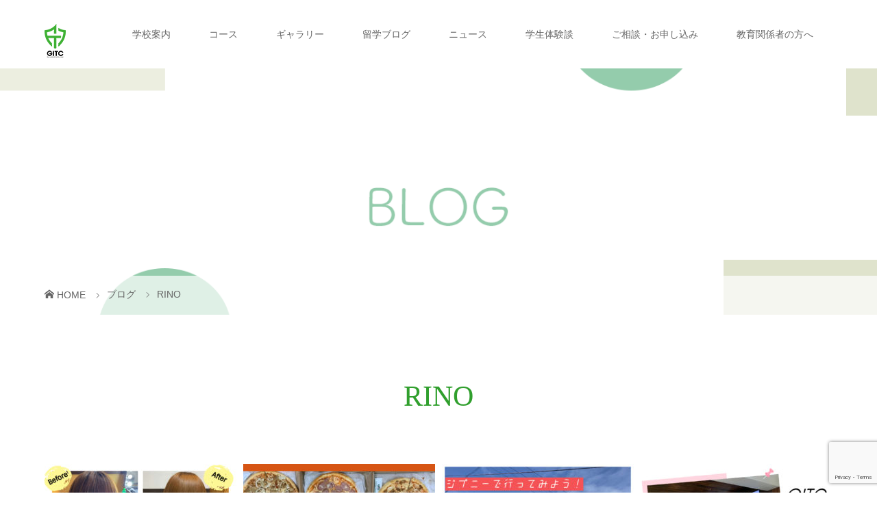

--- FILE ---
content_type: text/html; charset=UTF-8
request_url: https://gitc-jp.com/category/blog/rino/
body_size: 13031
content:
<!DOCTYPE html>
<html class="pc" dir="ltr" lang="ja" prefix="og: https://ogp.me/ns#">
<head>
<meta charset="UTF-8">
<meta name="description" content="">
<meta name="viewport" content="width=device-width">
<meta name="google-site-verification" content="pkNNzNOqMqpvl9pTkuX-65VFMs-VFfXojvnjC4WfyIU" />

<!--[if lt IE 9]>
<script src="https://gitc-jp.com/wp-content/themes/story_tcd041/js/html5.js"></script>
<![endif]-->
<link href="https://maxcdn.bootstrapcdn.com/font-awesome/4.7.0/css/font-awesome.min.css" rel="stylesheet">

	<style>img:is([sizes="auto" i], [sizes^="auto," i]) { contain-intrinsic-size: 3000px 1500px }</style>
	
		<!-- All in One SEO 4.9.3 - aioseo.com -->
		<title>RINO | GITC</title>
	<meta name="robots" content="noindex, max-image-preview:large" />
	<meta name="google-site-verification" content="UA-131441681-1" />
	<link rel="canonical" href="https://gitc-jp.com/category/blog/rino/" />
	<meta name="generator" content="All in One SEO (AIOSEO) 4.9.3" />
		<script type="application/ld+json" class="aioseo-schema">
			{"@context":"https:\/\/schema.org","@graph":[{"@type":"BreadcrumbList","@id":"https:\/\/gitc-jp.com\/category\/blog\/rino\/#breadcrumblist","itemListElement":[{"@type":"ListItem","@id":"https:\/\/gitc-jp.com#listItem","position":1,"name":"\u30db\u30fc\u30e0","item":"https:\/\/gitc-jp.com","nextItem":{"@type":"ListItem","@id":"https:\/\/gitc-jp.com\/category\/blog\/#listItem","name":"\u65e5\u672c\u4eba\u30b9\u30bf\u30c3\u30d5\u30d6\u30ed\u30b0"}},{"@type":"ListItem","@id":"https:\/\/gitc-jp.com\/category\/blog\/#listItem","position":2,"name":"\u65e5\u672c\u4eba\u30b9\u30bf\u30c3\u30d5\u30d6\u30ed\u30b0","item":"https:\/\/gitc-jp.com\/category\/blog\/","nextItem":{"@type":"ListItem","@id":"https:\/\/gitc-jp.com\/category\/blog\/rino\/#listItem","name":"RINO"},"previousItem":{"@type":"ListItem","@id":"https:\/\/gitc-jp.com#listItem","name":"\u30db\u30fc\u30e0"}},{"@type":"ListItem","@id":"https:\/\/gitc-jp.com\/category\/blog\/rino\/#listItem","position":3,"name":"RINO","previousItem":{"@type":"ListItem","@id":"https:\/\/gitc-jp.com\/category\/blog\/#listItem","name":"\u65e5\u672c\u4eba\u30b9\u30bf\u30c3\u30d5\u30d6\u30ed\u30b0"}}]},{"@type":"CollectionPage","@id":"https:\/\/gitc-jp.com\/category\/blog\/rino\/#collectionpage","url":"https:\/\/gitc-jp.com\/category\/blog\/rino\/","name":"RINO | GITC","inLanguage":"ja","isPartOf":{"@id":"https:\/\/gitc-jp.com\/#website"},"breadcrumb":{"@id":"https:\/\/gitc-jp.com\/category\/blog\/rino\/#breadcrumblist"}},{"@type":"Organization","@id":"https:\/\/gitc-jp.com\/#organization","name":"GITC","description":"\u30d5\u30a3\u30ea\u30d4\u30f3\u30fb\u30a4\u30ed\u30a4\u30ed\u306b\u4f4d\u7f6e\u3059\u308bGITC\u306f2003\u5e74\u306b\u8a2d\u7acb\u3055\u308c\u30015000\u4eba\u4ee5\u4e0a\u306e\u97d3\u56fd\u3001\u65e5\u672c\u3001\u4e2d\u56fd\u306a\u3069\u306e\u69d8\u3005\u306a\u56fd\u7c4d\u306e\u751f\u5f92\u3092\u8f29\u51fa\u3057\u3066\u304d\u307e\u3057\u305f\u3002SPEAKING\u30fbTOEIC\u30fbIELTS\u306e\u82f1\u8a9e\u529b\u3092\u77ed\u671f\u9593\u3067\u96c6\u4e2d\u7684\u306b\u5411\u4e0a\u3055\u305b\u308b\u3053\u3068\u304c\u3067\u304d\u308b\u521d\u5fc3\u8005\u304b\u3089\u4e0a\u7d1a\u8005\u307e\u3067\u5b66\u3076\u3053\u3068\u304c\u3067\u304d\u308b\u8a9e\u5b66\u5b66\u6821\u3067\u3059\u3002","url":"https:\/\/gitc-jp.com\/"},{"@type":"WebSite","@id":"https:\/\/gitc-jp.com\/#website","url":"https:\/\/gitc-jp.com\/","name":"GITC","description":"\u30d5\u30a3\u30ea\u30d4\u30f3\u30fb\u30a4\u30ed\u30a4\u30ed\u306b\u4f4d\u7f6e\u3059\u308bGITC\u306f2003\u5e74\u306b\u8a2d\u7acb\u3055\u308c\u30015000\u4eba\u4ee5\u4e0a\u306e\u97d3\u56fd\u3001\u65e5\u672c\u3001\u4e2d\u56fd\u306a\u3069\u306e\u69d8\u3005\u306a\u56fd\u7c4d\u306e\u751f\u5f92\u3092\u8f29\u51fa\u3057\u3066\u304d\u307e\u3057\u305f\u3002SPEAKING\u30fbTOEIC\u30fbIELTS\u306e\u82f1\u8a9e\u529b\u3092\u77ed\u671f\u9593\u3067\u96c6\u4e2d\u7684\u306b\u5411\u4e0a\u3055\u305b\u308b\u3053\u3068\u304c\u3067\u304d\u308b\u521d\u5fc3\u8005\u304b\u3089\u4e0a\u7d1a\u8005\u307e\u3067\u5b66\u3076\u3053\u3068\u304c\u3067\u304d\u308b\u8a9e\u5b66\u5b66\u6821\u3067\u3059\u3002","inLanguage":"ja","publisher":{"@id":"https:\/\/gitc-jp.com\/#organization"}}]}
		</script>
		<!-- All in One SEO -->

<link rel='dns-prefetch' href='//stats.wp.com' />
<link rel='dns-prefetch' href='//maxcdn.bootstrapcdn.com' />
<link rel='dns-prefetch' href='//v0.wordpress.com' />
<link rel='dns-prefetch' href='//widgets.wp.com' />
<link rel='dns-prefetch' href='//s0.wp.com' />
<link rel='dns-prefetch' href='//0.gravatar.com' />
<link rel='dns-prefetch' href='//1.gravatar.com' />
<link rel='dns-prefetch' href='//2.gravatar.com' />
<link rel='preconnect' href='//c0.wp.com' />
<link rel="alternate" type="application/rss+xml" title="GITC &raquo; RINO カテゴリーのフィード" href="https://gitc-jp.com/category/blog/rino/feed/" />
		<!-- This site uses the Google Analytics by MonsterInsights plugin v8.22.0 - Using Analytics tracking - https://www.monsterinsights.com/ -->
		<!-- Note: MonsterInsights is not currently configured on this site. The site owner needs to authenticate with Google Analytics in the MonsterInsights settings panel. -->
					<!-- No tracking code set -->
				<!-- / Google Analytics by MonsterInsights -->
		<link rel='stylesheet' id='ultimate-tables-style-css' href='https://gitc-jp.com/wp-content/plugins/ultimate-tables/css/ultimate-tables.css' type='text/css' media='all' />
<link rel='stylesheet' id='ultimate-datatables-style-css' href='https://gitc-jp.com/wp-content/plugins/ultimate-tables/css/jquery.dataTables.css' type='text/css' media='all' />
<link rel='stylesheet' id='sbi_styles-css' href='https://gitc-jp.com/wp-content/plugins/instagram-feed/css/sbi-styles.min.css' type='text/css' media='all' />
<link rel='stylesheet' id='wp-block-library-css' href='https://c0.wp.com/c/6.8.3/wp-includes/css/dist/block-library/style.min.css' type='text/css' media='all' />
<style id='classic-theme-styles-inline-css' type='text/css'>
/*! This file is auto-generated */
.wp-block-button__link{color:#fff;background-color:#32373c;border-radius:9999px;box-shadow:none;text-decoration:none;padding:calc(.667em + 2px) calc(1.333em + 2px);font-size:1.125em}.wp-block-file__button{background:#32373c;color:#fff;text-decoration:none}
</style>
<link rel='stylesheet' id='aioseo/css/src/vue/standalone/blocks/table-of-contents/global.scss-css' href='https://gitc-jp.com/wp-content/plugins/all-in-one-seo-pack/dist/Lite/assets/css/table-of-contents/global.e90f6d47.css' type='text/css' media='all' />
<link rel='stylesheet' id='mediaelement-css' href='https://c0.wp.com/c/6.8.3/wp-includes/js/mediaelement/mediaelementplayer-legacy.min.css' type='text/css' media='all' />
<link rel='stylesheet' id='wp-mediaelement-css' href='https://c0.wp.com/c/6.8.3/wp-includes/js/mediaelement/wp-mediaelement.min.css' type='text/css' media='all' />
<style id='jetpack-sharing-buttons-style-inline-css' type='text/css'>
.jetpack-sharing-buttons__services-list{display:flex;flex-direction:row;flex-wrap:wrap;gap:0;list-style-type:none;margin:5px;padding:0}.jetpack-sharing-buttons__services-list.has-small-icon-size{font-size:12px}.jetpack-sharing-buttons__services-list.has-normal-icon-size{font-size:16px}.jetpack-sharing-buttons__services-list.has-large-icon-size{font-size:24px}.jetpack-sharing-buttons__services-list.has-huge-icon-size{font-size:36px}@media print{.jetpack-sharing-buttons__services-list{display:none!important}}.editor-styles-wrapper .wp-block-jetpack-sharing-buttons{gap:0;padding-inline-start:0}ul.jetpack-sharing-buttons__services-list.has-background{padding:1.25em 2.375em}
</style>
<style id='global-styles-inline-css' type='text/css'>
:root{--wp--preset--aspect-ratio--square: 1;--wp--preset--aspect-ratio--4-3: 4/3;--wp--preset--aspect-ratio--3-4: 3/4;--wp--preset--aspect-ratio--3-2: 3/2;--wp--preset--aspect-ratio--2-3: 2/3;--wp--preset--aspect-ratio--16-9: 16/9;--wp--preset--aspect-ratio--9-16: 9/16;--wp--preset--color--black: #000000;--wp--preset--color--cyan-bluish-gray: #abb8c3;--wp--preset--color--white: #ffffff;--wp--preset--color--pale-pink: #f78da7;--wp--preset--color--vivid-red: #cf2e2e;--wp--preset--color--luminous-vivid-orange: #ff6900;--wp--preset--color--luminous-vivid-amber: #fcb900;--wp--preset--color--light-green-cyan: #7bdcb5;--wp--preset--color--vivid-green-cyan: #00d084;--wp--preset--color--pale-cyan-blue: #8ed1fc;--wp--preset--color--vivid-cyan-blue: #0693e3;--wp--preset--color--vivid-purple: #9b51e0;--wp--preset--gradient--vivid-cyan-blue-to-vivid-purple: linear-gradient(135deg,rgba(6,147,227,1) 0%,rgb(155,81,224) 100%);--wp--preset--gradient--light-green-cyan-to-vivid-green-cyan: linear-gradient(135deg,rgb(122,220,180) 0%,rgb(0,208,130) 100%);--wp--preset--gradient--luminous-vivid-amber-to-luminous-vivid-orange: linear-gradient(135deg,rgba(252,185,0,1) 0%,rgba(255,105,0,1) 100%);--wp--preset--gradient--luminous-vivid-orange-to-vivid-red: linear-gradient(135deg,rgba(255,105,0,1) 0%,rgb(207,46,46) 100%);--wp--preset--gradient--very-light-gray-to-cyan-bluish-gray: linear-gradient(135deg,rgb(238,238,238) 0%,rgb(169,184,195) 100%);--wp--preset--gradient--cool-to-warm-spectrum: linear-gradient(135deg,rgb(74,234,220) 0%,rgb(151,120,209) 20%,rgb(207,42,186) 40%,rgb(238,44,130) 60%,rgb(251,105,98) 80%,rgb(254,248,76) 100%);--wp--preset--gradient--blush-light-purple: linear-gradient(135deg,rgb(255,206,236) 0%,rgb(152,150,240) 100%);--wp--preset--gradient--blush-bordeaux: linear-gradient(135deg,rgb(254,205,165) 0%,rgb(254,45,45) 50%,rgb(107,0,62) 100%);--wp--preset--gradient--luminous-dusk: linear-gradient(135deg,rgb(255,203,112) 0%,rgb(199,81,192) 50%,rgb(65,88,208) 100%);--wp--preset--gradient--pale-ocean: linear-gradient(135deg,rgb(255,245,203) 0%,rgb(182,227,212) 50%,rgb(51,167,181) 100%);--wp--preset--gradient--electric-grass: linear-gradient(135deg,rgb(202,248,128) 0%,rgb(113,206,126) 100%);--wp--preset--gradient--midnight: linear-gradient(135deg,rgb(2,3,129) 0%,rgb(40,116,252) 100%);--wp--preset--font-size--small: 13px;--wp--preset--font-size--medium: 20px;--wp--preset--font-size--large: 36px;--wp--preset--font-size--x-large: 42px;--wp--preset--spacing--20: 0.44rem;--wp--preset--spacing--30: 0.67rem;--wp--preset--spacing--40: 1rem;--wp--preset--spacing--50: 1.5rem;--wp--preset--spacing--60: 2.25rem;--wp--preset--spacing--70: 3.38rem;--wp--preset--spacing--80: 5.06rem;--wp--preset--shadow--natural: 6px 6px 9px rgba(0, 0, 0, 0.2);--wp--preset--shadow--deep: 12px 12px 50px rgba(0, 0, 0, 0.4);--wp--preset--shadow--sharp: 6px 6px 0px rgba(0, 0, 0, 0.2);--wp--preset--shadow--outlined: 6px 6px 0px -3px rgba(255, 255, 255, 1), 6px 6px rgba(0, 0, 0, 1);--wp--preset--shadow--crisp: 6px 6px 0px rgba(0, 0, 0, 1);}:where(.is-layout-flex){gap: 0.5em;}:where(.is-layout-grid){gap: 0.5em;}body .is-layout-flex{display: flex;}.is-layout-flex{flex-wrap: wrap;align-items: center;}.is-layout-flex > :is(*, div){margin: 0;}body .is-layout-grid{display: grid;}.is-layout-grid > :is(*, div){margin: 0;}:where(.wp-block-columns.is-layout-flex){gap: 2em;}:where(.wp-block-columns.is-layout-grid){gap: 2em;}:where(.wp-block-post-template.is-layout-flex){gap: 1.25em;}:where(.wp-block-post-template.is-layout-grid){gap: 1.25em;}.has-black-color{color: var(--wp--preset--color--black) !important;}.has-cyan-bluish-gray-color{color: var(--wp--preset--color--cyan-bluish-gray) !important;}.has-white-color{color: var(--wp--preset--color--white) !important;}.has-pale-pink-color{color: var(--wp--preset--color--pale-pink) !important;}.has-vivid-red-color{color: var(--wp--preset--color--vivid-red) !important;}.has-luminous-vivid-orange-color{color: var(--wp--preset--color--luminous-vivid-orange) !important;}.has-luminous-vivid-amber-color{color: var(--wp--preset--color--luminous-vivid-amber) !important;}.has-light-green-cyan-color{color: var(--wp--preset--color--light-green-cyan) !important;}.has-vivid-green-cyan-color{color: var(--wp--preset--color--vivid-green-cyan) !important;}.has-pale-cyan-blue-color{color: var(--wp--preset--color--pale-cyan-blue) !important;}.has-vivid-cyan-blue-color{color: var(--wp--preset--color--vivid-cyan-blue) !important;}.has-vivid-purple-color{color: var(--wp--preset--color--vivid-purple) !important;}.has-black-background-color{background-color: var(--wp--preset--color--black) !important;}.has-cyan-bluish-gray-background-color{background-color: var(--wp--preset--color--cyan-bluish-gray) !important;}.has-white-background-color{background-color: var(--wp--preset--color--white) !important;}.has-pale-pink-background-color{background-color: var(--wp--preset--color--pale-pink) !important;}.has-vivid-red-background-color{background-color: var(--wp--preset--color--vivid-red) !important;}.has-luminous-vivid-orange-background-color{background-color: var(--wp--preset--color--luminous-vivid-orange) !important;}.has-luminous-vivid-amber-background-color{background-color: var(--wp--preset--color--luminous-vivid-amber) !important;}.has-light-green-cyan-background-color{background-color: var(--wp--preset--color--light-green-cyan) !important;}.has-vivid-green-cyan-background-color{background-color: var(--wp--preset--color--vivid-green-cyan) !important;}.has-pale-cyan-blue-background-color{background-color: var(--wp--preset--color--pale-cyan-blue) !important;}.has-vivid-cyan-blue-background-color{background-color: var(--wp--preset--color--vivid-cyan-blue) !important;}.has-vivid-purple-background-color{background-color: var(--wp--preset--color--vivid-purple) !important;}.has-black-border-color{border-color: var(--wp--preset--color--black) !important;}.has-cyan-bluish-gray-border-color{border-color: var(--wp--preset--color--cyan-bluish-gray) !important;}.has-white-border-color{border-color: var(--wp--preset--color--white) !important;}.has-pale-pink-border-color{border-color: var(--wp--preset--color--pale-pink) !important;}.has-vivid-red-border-color{border-color: var(--wp--preset--color--vivid-red) !important;}.has-luminous-vivid-orange-border-color{border-color: var(--wp--preset--color--luminous-vivid-orange) !important;}.has-luminous-vivid-amber-border-color{border-color: var(--wp--preset--color--luminous-vivid-amber) !important;}.has-light-green-cyan-border-color{border-color: var(--wp--preset--color--light-green-cyan) !important;}.has-vivid-green-cyan-border-color{border-color: var(--wp--preset--color--vivid-green-cyan) !important;}.has-pale-cyan-blue-border-color{border-color: var(--wp--preset--color--pale-cyan-blue) !important;}.has-vivid-cyan-blue-border-color{border-color: var(--wp--preset--color--vivid-cyan-blue) !important;}.has-vivid-purple-border-color{border-color: var(--wp--preset--color--vivid-purple) !important;}.has-vivid-cyan-blue-to-vivid-purple-gradient-background{background: var(--wp--preset--gradient--vivid-cyan-blue-to-vivid-purple) !important;}.has-light-green-cyan-to-vivid-green-cyan-gradient-background{background: var(--wp--preset--gradient--light-green-cyan-to-vivid-green-cyan) !important;}.has-luminous-vivid-amber-to-luminous-vivid-orange-gradient-background{background: var(--wp--preset--gradient--luminous-vivid-amber-to-luminous-vivid-orange) !important;}.has-luminous-vivid-orange-to-vivid-red-gradient-background{background: var(--wp--preset--gradient--luminous-vivid-orange-to-vivid-red) !important;}.has-very-light-gray-to-cyan-bluish-gray-gradient-background{background: var(--wp--preset--gradient--very-light-gray-to-cyan-bluish-gray) !important;}.has-cool-to-warm-spectrum-gradient-background{background: var(--wp--preset--gradient--cool-to-warm-spectrum) !important;}.has-blush-light-purple-gradient-background{background: var(--wp--preset--gradient--blush-light-purple) !important;}.has-blush-bordeaux-gradient-background{background: var(--wp--preset--gradient--blush-bordeaux) !important;}.has-luminous-dusk-gradient-background{background: var(--wp--preset--gradient--luminous-dusk) !important;}.has-pale-ocean-gradient-background{background: var(--wp--preset--gradient--pale-ocean) !important;}.has-electric-grass-gradient-background{background: var(--wp--preset--gradient--electric-grass) !important;}.has-midnight-gradient-background{background: var(--wp--preset--gradient--midnight) !important;}.has-small-font-size{font-size: var(--wp--preset--font-size--small) !important;}.has-medium-font-size{font-size: var(--wp--preset--font-size--medium) !important;}.has-large-font-size{font-size: var(--wp--preset--font-size--large) !important;}.has-x-large-font-size{font-size: var(--wp--preset--font-size--x-large) !important;}
:where(.wp-block-post-template.is-layout-flex){gap: 1.25em;}:where(.wp-block-post-template.is-layout-grid){gap: 1.25em;}
:where(.wp-block-columns.is-layout-flex){gap: 2em;}:where(.wp-block-columns.is-layout-grid){gap: 2em;}
:root :where(.wp-block-pullquote){font-size: 1.5em;line-height: 1.6;}
</style>
<link rel='stylesheet' id='contact-form-7-css' href='https://gitc-jp.com/wp-content/plugins/contact-form-7/includes/css/styles.css' type='text/css' media='all' />
<link rel='stylesheet' id='toc-screen-css' href='https://gitc-jp.com/wp-content/plugins/table-of-contents-plus/screen.min.css' type='text/css' media='all' />
<link rel='stylesheet' id='cff-css' href='https://gitc-jp.com/wp-content/plugins/custom-facebook-feed/assets/css/cff-style.min.css' type='text/css' media='all' />
<link rel='stylesheet' id='sb-font-awesome-css' href='https://maxcdn.bootstrapcdn.com/font-awesome/4.7.0/css/font-awesome.min.css' type='text/css' media='all' />
<link rel='stylesheet' id='wp-pagenavi-css' href='https://gitc-jp.com/wp-content/plugins/wp-pagenavi/pagenavi-css.css' type='text/css' media='all' />
<link rel='stylesheet' id='story-slick-css' href='https://gitc-jp.com/wp-content/themes/story_tcd041/css/slick.css' type='text/css' media='all' />
<link rel='stylesheet' id='story-slick-theme-css' href='https://gitc-jp.com/wp-content/themes/story_tcd041/css/slick-theme.css' type='text/css' media='all' />
<link rel='stylesheet' id='story-style-css' href='https://gitc-jp.com/wp-content/themes/story_tcd041_child/style.css' type='text/css' media='all' />
<link rel='stylesheet' id='story-responsive-css' href='https://gitc-jp.com/wp-content/themes/story_tcd041/responsive.css' type='text/css' media='all' />
<link rel='stylesheet' id='story-footer-bar-css' href='https://gitc-jp.com/wp-content/themes/story_tcd041/css/footer-bar.css' type='text/css' media='all' />
<link rel='stylesheet' id='jetpack_likes-css' href='https://c0.wp.com/p/jetpack/15.4/modules/likes/style.css' type='text/css' media='all' />
<link rel='stylesheet' id='tablepress-default-css' href='https://gitc-jp.com/wp-content/tablepress-combined.min.css' type='text/css' media='all' />
<script type="text/javascript" src="https://c0.wp.com/c/6.8.3/wp-includes/js/jquery/jquery.min.js" id="jquery-core-js"></script>
<script type="text/javascript" src="https://c0.wp.com/c/6.8.3/wp-includes/js/jquery/jquery-migrate.min.js" id="jquery-migrate-js"></script>
<script type="text/javascript" src="https://gitc-jp.com/wp-content/themes/story_tcd041/js/slick.min.js" id="story-slick-js"></script>
<script type="text/javascript" src="https://gitc-jp.com/wp-content/themes/story_tcd041/js/functions.js" id="story-script-js"></script>
<script type="text/javascript" src="https://gitc-jp.com/wp-content/themes/story_tcd041/js/responsive.js" id="story-responsive-js"></script>
<link rel="https://api.w.org/" href="https://gitc-jp.com/wp-json/" /><link rel="alternate" title="JSON" type="application/json" href="https://gitc-jp.com/wp-json/wp/v2/categories/37" />   <script type="text/javascript">
   var _gaq = _gaq || [];
   _gaq.push(['_setAccount', 'UA-141384354-1']);
   _gaq.push(['_trackPageview']);
   (function() {
   var ga = document.createElement('script'); ga.type = 'text/javascript'; ga.async = true;
   ga.src = ('https:' == document.location.protocol ? 'https://ssl' : 'http://www') + '.google-analytics.com/ga.js';
   var s = document.getElementsByTagName('script')[0]; s.parentNode.insertBefore(ga, s);
   })();
   </script>
	<link rel="preconnect" href="https://fonts.googleapis.com">
	<link rel="preconnect" href="https://fonts.gstatic.com">
	<link href='https://fonts.googleapis.com/css2?display=swap&family=DotGothic16' rel='stylesheet'>	<style>img#wpstats{display:none}</style>
		<link rel="icon" href="https://gitc-jp.com/wp-content/uploads/2019/05/cropped-GITCログ-32x32.png" sizes="32x32" />
<link rel="icon" href="https://gitc-jp.com/wp-content/uploads/2019/05/cropped-GITCログ-192x192.png" sizes="192x192" />
<link rel="apple-touch-icon" href="https://gitc-jp.com/wp-content/uploads/2019/05/cropped-GITCログ-180x180.png" />
<meta name="msapplication-TileImage" content="https://gitc-jp.com/wp-content/uploads/2019/05/cropped-GITCログ-270x270.png" />
		<style type="text/css" id="wp-custom-css">
			iframe.youtube-16-9 {
width: 100%;
height: auto;
aspect-ratio: 16 / 9;
}		</style>
			<style id="egf-frontend-styles" type="text/css">
		p {font-family: 'DotGothic16', sans-serif;font-style: normal;font-weight: 400;} h1 {} h2 {} h3 {} h4 {} h5 {} h6 {} 	</style>
	<style>
.content02-button:hover, .button a:hover, .global-nav .sub-menu a:hover, .content02-button:hover, .footer-bar01, .copyright, .nav-links02-previous a, .nav-links02-next a, .pagetop a, #submit_comment:hover, .page-links a:hover, .page-links > span, .pw_form input[type="submit"]:hover { 
	background: #309F2D; 
}
.pb_slider .slick-prev:active, .pb_slider .slick-prev:focus, .pb_slider .slick-prev:hover {
	background: #309F2D url(https://gitc-jp.com/wp-content/themes/story_tcd041/pagebuilder/assets/img/slider_arrow1.png) no-repeat 23px; 
}
.pb_slider .slick-next:active, .pb_slider .slick-next:focus, .pb_slider .slick-next:hover {
	background: #309F2D url(https://gitc-jp.com/wp-content/themes/story_tcd041/pagebuilder/assets/img/slider_arrow2.png) no-repeat 25px 23px; 
}
#comment_textarea textarea:focus, #guest_info input:focus, #comment_textarea textarea:focus { 
	border: 1px solid #309F2D; 
}
.archive-title, .article01-title a, .article02-title a, .article03-title, .article03-category-item:hover, .article05-category-item:hover, .article04-title, .article05-title, .article06-title, .article06-category-item:hover, .column-layout01-title, .column-layout01-title, .column-layout02-title, .column-layout03-title, .column-layout04-title, .column-layout05-title, .column-layout02-title, .column-layout03-title, .column-layout04-title, .column-layout05-title, .content01-title, .content02-button, .content03-title, .content04-title, .footer-gallery-title, .global-nav a:hover,  .global-nav .current-menu-item > a, .headline-primary, .nav-links01-previous a:hover, .nav-links01-next a:hover, .post-title, .styled-post-list1-title:hover, .top-slider-content-inner:after, .breadcrumb a:hover, .article07-title, .post-category a:hover, .post-meta-box a:hover, .post-content a, .color_headline {
color: #309F2D;
}
.content02, .gallery01 .slick-arrow:hover, .global-nav .sub-menu a, .headline-bar, .nav-links02-next a:hover, .nav-links02-previous a:hover, .pagetop a:hover, .top-slider-nav li.active a, .top-slider-nav li:hover a {
background: #203321;
}
.social-nav-item a:hover:before {
color: #203321;
}
.article01-title a:hover, .article02-title a:hover, .article03 a:hover .article03-title, .article04 a:hover .article04-title, .article07 a:hover .article07-title, .post-content a:hover, .headline-link:hover {
	color: #1B9E1B;
}
@media only screen and (max-width: 991px) {
	.copyright {
		background: #309F2D;
	}
}
@media only screen and (max-width: 1200px) {
	.global-nav a, .global-nav a:hover {
		background: #203321;
	}
	.global-nav .sub-menu a {
		background: #309F2D;
	}
}
.headline-font-type {
font-family: "Times New Roman", "游明朝", "Yu Mincho", "游明朝体", "YuMincho", "ヒラギノ明朝 Pro W3", "Hiragino Mincho Pro", "HiraMinProN-W3", "HGS明朝E", "ＭＳ Ｐ明朝", "MS PMincho", serif; font-weight: 500;
}
.thumbnail03 {
background: #FFFFFF;
}
a:hover .thumbnail03 img, .thumbnail03 img:hover {
opacity: 1.0;
}
.global-nav > ul > li > a {
color: #666666;
}
.article06 a:hover:before {
background: rgba(255, 255, 255, 1);
}
.footer-nav-wrapper:before {
background-color: rgba(255, 255, 255, 1);
}
*GoogleのWEBフォントを読み込み*/
@import url(http://fonts.googleapis.com/earlyaccess/notosansjapanese.css);
 
/*②③見出し(タイトル)部分のフォントを読み込んだGoogleフォントにする*/
.entry-title,
.subSection-title,
.entry-body h2, .entry-body h3, .entry-body h4 {
	font-family: "Noto Sans Japanese", "游ゴシック", YuGothic, "ヒラギノ角ゴ Pro", "Hiragino Kaku Gothic Pro", "メイリオ", "Meiryo", sans-serif;
}
 
/*④⑤段落(p)や協調（em）のフォントを変える*/
p, em {
	font-family: "游ゴシック", YuGothic, "ヒラギノ角ゴ Pro", "Hiragino Kaku Gothic Pro", "メイリオ", "Meiryo", sans-serif ;
}
 
/*②記事タイトル(見出し1)の上下に少し空間を入れて行間を調整*/
.mainSection header h1 {
	margin: 30px 0;
	line-height: 1.5;
}
 
/*トップページのセクションのタイトルの調整*/
.mainSection-title {
	border: none;
	background: none;
	color: #333;
	font-size: 22px;
	font-weight: bold;
	line-height: 1.6em;
	text-align: center;
}
 
/*①投稿日時などの情報の色を変える*/
.entry-meta_items {
	color: #727272; /*色を指定*/
}
 
 
/*③見出し2のデザインを変える*/
.entry-body h2,
.comments-area h2 {
	border-top: solid 2px #ccc; /*見出しの上の線*/
	border-bottom: solid 2px #ccc; /*見出しの下の線*/
	background: none; /*背景ナシ*/
	font-size: 24px; /*文字の大きさ*/
	margin: 80px 0 60px;
	padding: 15px 20px;
}
 
 
/*見出し3の上に余白を入れる*/
.entry-body h3 {
	margin-top: 60px;
}
 
 
/*見出し4のデザインを変える*/
.entry-body h4 {
	color: #0097A7; /*色指定*/
	background: none; /*背景ナシ*/
}
 
 
/*④⑤段落の下に余白を入れる*/
.entry-body p {
	margin-bottom: 30px;
}
 
 
/*強調部分を斜体にせず、太字にする*/
em,strong {
	font-weight: bold;
	font-style: normal !important;
}
</style>
</head>
<body class="archive category category-rino category-37 wp-theme-story_tcd041 wp-child-theme-story_tcd041_child font-type1">
<header class="header">
	<div class="header-bar header-bar-fixed" style="background-color: #FFFFFF; color: #666666;">
		<div class="header-bar-inner inner">
			<div class="logo logo-image"><a href="https://gitc-jp.com/" data-label="GITC"><img class="h_logo" src="https://gitc-jp.com/wp-content/uploads/2018/06/gitc_logo.png" alt="GITC"></a></div>
			<a href="#" id="global-nav-button" class="global-nav-button"></a>
			<nav id="global-nav" class="global-nav"><ul id="menu-%e3%83%a1%e3%82%a4%e3%83%b3%e3%83%a1%e3%83%8b%e3%83%a5%e3%83%bc" class="menu"><li id="menu-item-5204" class="menu-item menu-item-type-post_type menu-item-object-page menu-item-has-children menu-item-5204"><a href="https://gitc-jp.com/schoolinfo/"><span></span>学校案内</a>
<ul class="sub-menu">
	<li id="menu-item-5207" class="menu-item menu-item-type-post_type menu-item-object-page menu-item-5207"><a href="https://gitc-jp.com/schooldetail/"><span></span>学校概要</a></li>
	<li id="menu-item-5206" class="menu-item menu-item-type-post_type menu-item-object-page menu-item-5206"><a href="https://gitc-jp.com/iloilo/"><span></span>地域情報</a></li>
	<li id="menu-item-5205" class="menu-item menu-item-type-post_type menu-item-object-page menu-item-has-children menu-item-5205"><a href="https://gitc-jp.com/facility/"><span></span>施設</a>
	<ul class="sub-menu">
		<li id="menu-item-379" class="menu-item menu-item-type-post_type menu-item-object-page menu-item-379"><a href="https://gitc-jp.com/school/schooldetail/"><span></span>学校</a></li>
		<li id="menu-item-779" class="menu-item menu-item-type-post_type menu-item-object-page menu-item-779"><a href="https://gitc-jp.com/school/dorm/"><span></span>学生寮</a></li>
	</ul>
</li>
</ul>
</li>
<li id="menu-item-5307" class="menu-item menu-item-type-post_type menu-item-object-page menu-item-has-children menu-item-5307"><a href="https://gitc-jp.com/program/"><span></span>コース</a>
<ul class="sub-menu">
	<li id="menu-item-5543" class="menu-item menu-item-type-post_type menu-item-object-page menu-item-has-children menu-item-5543"><a href="https://gitc-jp.com/philippineprogram/"><span></span>フィリピン留学</a>
	<ul class="sub-menu">
		<li id="menu-item-6011" class="menu-item menu-item-type-post_type menu-item-object-page menu-item-6011"><a href="https://gitc-jp.com/esl/"><span></span>一般英語</a></li>
		<li id="menu-item-6424" class="menu-item menu-item-type-post_type menu-item-object-page menu-item-has-children menu-item-6424"><a href="https://gitc-jp.com/exam/"><span></span>試験対策コース</a>
		<ul class="sub-menu">
			<li id="menu-item-6441" class="menu-item menu-item-type-post_type menu-item-object-page menu-item-6441"><a href="https://gitc-jp.com/toeic-ielts-%e5%85%a5%e9%96%80/"><span></span>TOEIC / IELTS 入門</a></li>
			<li id="menu-item-6456" class="menu-item menu-item-type-post_type menu-item-object-page menu-item-6456"><a href="https://gitc-jp.com/toeicguarantee/"><span></span>TOEICスコアアップ</a></li>
			<li id="menu-item-6461" class="menu-item menu-item-type-post_type menu-item-object-page menu-item-6461"><a href="https://gitc-jp.com/ieltsguarantee/"><span></span>IELTS スコアアップ</a></li>
		</ul>
</li>
		<li id="menu-item-5316" class="menu-item menu-item-type-post_type menu-item-object-page menu-item-5316"><a href="https://gitc-jp.com/course/voen/"><span></span>英語研修+ボランティア研修コース</a></li>
		<li id="menu-item-5317" class="menu-item menu-item-type-post_type menu-item-object-page menu-item-5317"><a href="https://gitc-jp.com/junior/"><span></span>ジュニアコース</a></li>
	</ul>
</li>
	<li id="menu-item-5773" class="menu-item menu-item-type-post_type menu-item-object-page menu-item-has-children menu-item-5773"><a href="https://gitc-jp.com/online/"><span></span>オンライン留学</a>
	<ul class="sub-menu">
		<li id="menu-item-5320" class="menu-item menu-item-type-post_type menu-item-object-page menu-item-5320"><a href="https://gitc-jp.com/online-sdgs/"><span></span>オンライン大学生プログラム</a></li>
		<li id="menu-item-5774" class="menu-item menu-item-type-post_type menu-item-object-page menu-item-5774"><a href="https://gitc-jp.com/online-esl/"><span></span>一般英語（オンライン）</a></li>
		<li id="menu-item-5321" class="menu-item menu-item-type-post_type menu-item-object-page menu-item-5321"><a href="https://gitc-jp.com/online-exam/"><span></span>オンライン TOEIC /IELTS 点数保証</a></li>
	</ul>
</li>
	<li id="menu-item-816" class="menu-item menu-item-type-post_type menu-item-object-page menu-item-816"><a href="https://gitc-jp.com/cost/"><span></span>料金表</a></li>
</ul>
</li>
<li id="menu-item-400" class="menu-item menu-item-type-post_type_archive menu-item-object-gallery menu-item-has-children menu-item-400"><a href="https://gitc-jp.com/gallery/"><span></span>ギャラリー</a>
<ul class="sub-menu">
	<li id="menu-item-6358" class="menu-item menu-item-type-post_type menu-item-object-gallery menu-item-6358"><a href="https://gitc-jp.com/gallery/newcampus/"><span></span>キャンパス</a></li>
	<li id="menu-item-6706" class="menu-item menu-item-type-post_type menu-item-object-gallery menu-item-6706"><a href="https://gitc-jp.com/gallery/cafetria/"><span></span>食堂</a></li>
	<li id="menu-item-512" class="menu-item menu-item-type-post_type menu-item-object-gallery menu-item-512"><a href="https://gitc-jp.com/gallery/class/"><span></span>授業風景（一般）</a></li>
	<li id="menu-item-3369" class="menu-item menu-item-type-post_type menu-item-object-gallery menu-item-3369"><a href="https://gitc-jp.com/gallery/kidsclass/"><span></span>授業風景(キッズ)</a></li>
	<li id="menu-item-6356" class="menu-item menu-item-type-post_type menu-item-object-gallery menu-item-6356"><a href="https://gitc-jp.com/gallery/newdorm/"><span></span>学生寮</a></li>
	<li id="menu-item-511" class="menu-item menu-item-type-post_type menu-item-object-gallery menu-item-511"><a href="https://gitc-jp.com/gallery/schoolactivity/"><span></span>スクールアクティビティ</a></li>
	<li id="menu-item-510" class="menu-item menu-item-type-post_type menu-item-object-gallery menu-item-510"><a href="https://gitc-jp.com/gallery/iloilocity/"><span></span>イロイロ観光</a></li>
</ul>
</li>
<li id="menu-item-1452" class="menu-item menu-item-type-post_type menu-item-object-page current_page_parent menu-item-1452"><a href="https://gitc-jp.com/ryugakublog/"><span></span>留学ブログ</a></li>
<li id="menu-item-4400" class="menu-item menu-item-type-post_type_archive menu-item-object-news menu-item-4400"><a href="https://gitc-jp.com/news/"><span></span>ニュース</a></li>
<li id="menu-item-2619" class="menu-item menu-item-type-post_type menu-item-object-page menu-item-2619"><a href="https://gitc-jp.com/experiences/"><span></span>学生体験談</a></li>
<li id="menu-item-866" class="menu-item menu-item-type-post_type menu-item-object-page menu-item-has-children menu-item-866"><a href="https://gitc-jp.com/contact/"><span></span>ご相談・お申し込み</a>
<ul class="sub-menu">
	<li id="menu-item-3222" class="menu-item menu-item-type-post_type menu-item-object-page menu-item-3222"><a href="https://gitc-jp.com/contact/line/"><span></span>お問い合わせ</a></li>
	<li id="menu-item-943" class="menu-item menu-item-type-post_type menu-item-object-page menu-item-943"><a href="https://gitc-jp.com/registration/"><span></span>お申し込み</a></li>
</ul>
</li>
<li id="menu-item-5597" class="menu-item menu-item-type-post_type menu-item-object-page menu-item-5597"><a href="https://gitc-jp.com/%e5%ad%a6%e6%a0%a1%e9%96%a2%e4%bf%82%e8%80%85%e3%81%ae%e6%96%b9%e3%81%b8/"><span></span>教育関係者の方へ</a></li>
</ul></nav>		</div>
	</div>
	<div class="signage" style="background-image: url(https://gitc-jp.com/wp-content/uploads/2023/05/BLOG.png);">
		<div class="signage-content" style="text-shadow: 0px 0px 0px #278823">
			<h1 class="signage-title headline-font-type" style="color: #FFFFFF; font-size: 50px;"></h1>
			<p class="signage-title-sub" style="color: #FFFFFF; font-size: 16px;"></p>
		</div>
	</div>
	<div class="breadcrumb-wrapper">
		<ul class="breadcrumb inner" itemscope itemtype="http://schema.org/BreadcrumbList">
			<li class="home" itemprop="itemListElement" itemscope itemtype="http://schema.org/ListItem">
				<a href="https://gitc-jp.com/" itemscope itemtype="http://schema.org/Thing" itemprop="item">
					<span itemprop="name">HOME</span>
				</a>
				<meta itemprop="position" content="1" />
			</li>
						<li itemprop="itemListElement" itemscope itemtype="http://schema.org/ListItem">
				<a href="https://gitc-jp.com/ryugakublog/" itemscope itemtype="http://schema.org/Thing" itemprop="item">
					<span itemprop="name">ブログ</span>
				</a>
				<meta itemprop="position" content="2" />
			</li>
						<li>RINO</li>
					</ul>
	</div>
</header>
<div class="main">
	<div class="clearfix inner">
		<div class="archive-header">
			<h2 class="archive-title headline-font-type" style="font-size: 42px;">RINO</h2>
			<div class="archive-text"></div>

		</div>
		<div id="infinitescroll" class="flex flex-wrap flex-auto">
			<article class="article03" style="opacity: 0;">
				<a class="flex flex-column" href="https://gitc-jp.com/gitcinformation/gitcschool/rino4/">
					<div class="article03-thumbnail thumbnail03">
<img width="280" height="280" src="https://gitc-jp.com/wp-content/uploads/2020/05/Untitled-collage-7-280x280.jpg" class="attachment-size1 size-size1 wp-post-image" alt="" decoding="async" fetchpriority="high" srcset="https://gitc-jp.com/wp-content/uploads/2020/05/Untitled-collage-7-280x280.jpg 280w, https://gitc-jp.com/wp-content/uploads/2020/05/Untitled-collage-7-300x300.jpg 300w, https://gitc-jp.com/wp-content/uploads/2020/05/Untitled-collage-7-1024x1024.jpg 1024w, https://gitc-jp.com/wp-content/uploads/2020/05/Untitled-collage-7-150x150.jpg 150w, https://gitc-jp.com/wp-content/uploads/2020/05/Untitled-collage-7-768x768.jpg 768w, https://gitc-jp.com/wp-content/uploads/2020/05/Untitled-collage-7-1536x1536.jpg 1536w, https://gitc-jp.com/wp-content/uploads/2020/05/Untitled-collage-7-120x120.jpg 120w, https://gitc-jp.com/wp-content/uploads/2020/05/Untitled-collage-7.jpg 1600w" sizes="(max-width: 280px) 100vw, 280px" data-attachment-id="4776" data-permalink="https://gitc-jp.com/gitcinformation/gitcschool/rino4/attachment/untitled-collage-7/" data-orig-file="https://gitc-jp.com/wp-content/uploads/2020/05/Untitled-collage-7.jpg" data-orig-size="1600,1600" data-comments-opened="0" data-image-meta="{&quot;aperture&quot;:&quot;0&quot;,&quot;credit&quot;:&quot;&quot;,&quot;camera&quot;:&quot;&quot;,&quot;caption&quot;:&quot;&quot;,&quot;created_timestamp&quot;:&quot;0&quot;,&quot;copyright&quot;:&quot;&quot;,&quot;focal_length&quot;:&quot;0&quot;,&quot;iso&quot;:&quot;0&quot;,&quot;shutter_speed&quot;:&quot;0&quot;,&quot;title&quot;:&quot;&quot;,&quot;orientation&quot;:&quot;0&quot;}" data-image-title="Untitled collage (7)" data-image-description="" data-image-caption="" data-medium-file="https://gitc-jp.com/wp-content/uploads/2020/05/Untitled-collage-7-300x300.jpg" data-large-file="https://gitc-jp.com/wp-content/uploads/2020/05/Untitled-collage-7-1024x1024.jpg" />					</div>
					<div class="article03-content flex flex-auto flex-column">
						<h2 class="article03-title headline-font-type">1日限定！GITC美容室</h2>
						<p class="article03-meta">
							<time class="article03-date" datetime="2020-05-08">2020.05.08</time><span class="article03-category"><span class="article03-category-item" data-url="https://gitc-jp.com/category/gitcinformation/gitcschool/">GITC学校情報</span>, <span class="article03-category-item" data-url="https://gitc-jp.com/category/gitcinformation/">GITC情報</span>, <span class="article03-category-item" data-url="https://gitc-jp.com/category/blog/rino/">RINO</span>, <span class="article03-category-item" data-url="https://gitc-jp.com/category/blog/">日本人スタッフブログ</span></span><br /><span>

1日限定！GITC美容室
Hello~！everyone^^ フィリピン・イロイロのGITCマネー…							
                            </span>						</p>
					</div>
				</a>
			</article>
			<article class="article03" style="opacity: 0;">
				<a class="flex flex-column" href="https://gitc-jp.com/gitcinformation/gitcschool/rino3/">
					<div class="article03-thumbnail thumbnail03">
<img width="280" height="280" src="https://gitc-jp.com/wp-content/uploads/2020/05/Untitled-collage-6-280x280.jpg" class="attachment-size1 size-size1 wp-post-image" alt="" decoding="async" srcset="https://gitc-jp.com/wp-content/uploads/2020/05/Untitled-collage-6-280x280.jpg 280w, https://gitc-jp.com/wp-content/uploads/2020/05/Untitled-collage-6-300x300.jpg 300w, https://gitc-jp.com/wp-content/uploads/2020/05/Untitled-collage-6-1024x1024.jpg 1024w, https://gitc-jp.com/wp-content/uploads/2020/05/Untitled-collage-6-150x150.jpg 150w, https://gitc-jp.com/wp-content/uploads/2020/05/Untitled-collage-6-768x768.jpg 768w, https://gitc-jp.com/wp-content/uploads/2020/05/Untitled-collage-6-1536x1536.jpg 1536w, https://gitc-jp.com/wp-content/uploads/2020/05/Untitled-collage-6-120x120.jpg 120w, https://gitc-jp.com/wp-content/uploads/2020/05/Untitled-collage-6.jpg 1600w" sizes="(max-width: 280px) 100vw, 280px" data-attachment-id="4765" data-permalink="https://gitc-jp.com/gitcinformation/gitcschool/rino3/attachment/untitled-collage-6/" data-orig-file="https://gitc-jp.com/wp-content/uploads/2020/05/Untitled-collage-6.jpg" data-orig-size="1600,1600" data-comments-opened="0" data-image-meta="{&quot;aperture&quot;:&quot;0&quot;,&quot;credit&quot;:&quot;&quot;,&quot;camera&quot;:&quot;&quot;,&quot;caption&quot;:&quot;&quot;,&quot;created_timestamp&quot;:&quot;0&quot;,&quot;copyright&quot;:&quot;&quot;,&quot;focal_length&quot;:&quot;0&quot;,&quot;iso&quot;:&quot;0&quot;,&quot;shutter_speed&quot;:&quot;0&quot;,&quot;title&quot;:&quot;&quot;,&quot;orientation&quot;:&quot;0&quot;}" data-image-title="Untitled collage (6)" data-image-description="" data-image-caption="" data-medium-file="https://gitc-jp.com/wp-content/uploads/2020/05/Untitled-collage-6-300x300.jpg" data-large-file="https://gitc-jp.com/wp-content/uploads/2020/05/Untitled-collage-6-1024x1024.jpg" />					</div>
					<div class="article03-content flex flex-auto flex-column">
						<h2 class="article03-title headline-font-type">デリバリー天国のフィリピンでデリバリー体験！</h2>
						<p class="article03-meta">
							<time class="article03-date" datetime="2020-05-08">2020.05.08</time><span class="article03-category"><span class="article03-category-item" data-url="https://gitc-jp.com/category/gitcinformation/gitcschool/">GITC学校情報</span>, <span class="article03-category-item" data-url="https://gitc-jp.com/category/gitcinformation/">GITC情報</span>, <span class="article03-category-item" data-url="https://gitc-jp.com/category/blog/rino/">RINO</span></span><br /><span>

デリバリー天国のフィリピンでデリバリー体験！
フィリピンでデリバリーをしてみた！
Hello~！e…							
                            </span>						</p>
					</div>
				</a>
			</article>
			<article class="article03" style="opacity: 0;">
				<a class="flex flex-column" href="https://gitc-jp.com/gitcinformation/villa/rino1-2/">
					<div class="article03-thumbnail thumbnail03">
<img width="280" height="280" src="https://gitc-jp.com/wp-content/uploads/2020/04/Untitled-collage-2-280x280.jpg" class="attachment-size1 size-size1 wp-post-image" alt="" decoding="async" srcset="https://gitc-jp.com/wp-content/uploads/2020/04/Untitled-collage-2-280x280.jpg 280w, https://gitc-jp.com/wp-content/uploads/2020/04/Untitled-collage-2-300x300.jpg 300w, https://gitc-jp.com/wp-content/uploads/2020/04/Untitled-collage-2-1024x1024.jpg 1024w, https://gitc-jp.com/wp-content/uploads/2020/04/Untitled-collage-2-150x150.jpg 150w, https://gitc-jp.com/wp-content/uploads/2020/04/Untitled-collage-2-768x768.jpg 768w, https://gitc-jp.com/wp-content/uploads/2020/04/Untitled-collage-2-1536x1536.jpg 1536w, https://gitc-jp.com/wp-content/uploads/2020/04/Untitled-collage-2-120x120.jpg 120w, https://gitc-jp.com/wp-content/uploads/2020/04/Untitled-collage-2.jpg 2000w" sizes="(max-width: 280px) 100vw, 280px" data-attachment-id="4727" data-permalink="https://gitc-jp.com/gitcinformation/villa/rino1-2/attachment/untitled-collage-2/" data-orig-file="https://gitc-jp.com/wp-content/uploads/2020/04/Untitled-collage-2.jpg" data-orig-size="2000,2000" data-comments-opened="0" data-image-meta="{&quot;aperture&quot;:&quot;0&quot;,&quot;credit&quot;:&quot;&quot;,&quot;camera&quot;:&quot;&quot;,&quot;caption&quot;:&quot;&quot;,&quot;created_timestamp&quot;:&quot;0&quot;,&quot;copyright&quot;:&quot;&quot;,&quot;focal_length&quot;:&quot;0&quot;,&quot;iso&quot;:&quot;0&quot;,&quot;shutter_speed&quot;:&quot;0&quot;,&quot;title&quot;:&quot;&quot;,&quot;orientation&quot;:&quot;0&quot;}" data-image-title="Untitled collage (2)" data-image-description="" data-image-caption="" data-medium-file="https://gitc-jp.com/wp-content/uploads/2020/04/Untitled-collage-2-300x300.jpg" data-large-file="https://gitc-jp.com/wp-content/uploads/2020/04/Untitled-collage-2-1024x1024.jpg" />					</div>
					<div class="article03-content flex flex-auto flex-column">
						<h2 class="article03-title headline-font-type">GITCから5分！16円でスーパーに行こう！</h2>
						<p class="article03-meta">
							<time class="article03-date" datetime="2020-04-20">2020.04.20</time><span class="article03-category"><span class="article03-category-item" data-url="https://gitc-jp.com/category/gitcinformation/villa/">GITC周辺環境</span>, <span class="article03-category-item" data-url="https://gitc-jp.com/category/blog/rino/">RINO</span>, <span class="article03-category-item" data-url="https://gitc-jp.com/category/gitc/iloilo/">イロイロ市</span></span><br /><span>

Hello~！everyone^^ フィリピン・イロイロのGITCマネージャーのRINOです。 今…							
                            </span>						</p>
					</div>
				</a>
			</article>
			<article class="article03" style="opacity: 0;">
				<a class="flex flex-column" href="https://gitc-jp.com/gitc/iloilo/rino1/">
					<div class="article03-thumbnail thumbnail03">
<img width="280" height="280" src="https://gitc-jp.com/wp-content/uploads/2020/04/Untitled-collage-280x280.jpg" class="attachment-size1 size-size1 wp-post-image" alt="" decoding="async" loading="lazy" srcset="https://gitc-jp.com/wp-content/uploads/2020/04/Untitled-collage-280x280.jpg 280w, https://gitc-jp.com/wp-content/uploads/2020/04/Untitled-collage-300x300.jpg 300w, https://gitc-jp.com/wp-content/uploads/2020/04/Untitled-collage-1024x1024.jpg 1024w, https://gitc-jp.com/wp-content/uploads/2020/04/Untitled-collage-150x150.jpg 150w, https://gitc-jp.com/wp-content/uploads/2020/04/Untitled-collage-768x768.jpg 768w, https://gitc-jp.com/wp-content/uploads/2020/04/Untitled-collage-1536x1536.jpg 1536w, https://gitc-jp.com/wp-content/uploads/2020/04/Untitled-collage-120x120.jpg 120w, https://gitc-jp.com/wp-content/uploads/2020/04/Untitled-collage.jpg 1600w" sizes="auto, (max-width: 280px) 100vw, 280px" data-attachment-id="4697" data-permalink="https://gitc-jp.com/gitc/iloilo/rino1/attachment/untitled-collage/" data-orig-file="https://gitc-jp.com/wp-content/uploads/2020/04/Untitled-collage.jpg" data-orig-size="1600,1600" data-comments-opened="0" data-image-meta="{&quot;aperture&quot;:&quot;0&quot;,&quot;credit&quot;:&quot;&quot;,&quot;camera&quot;:&quot;&quot;,&quot;caption&quot;:&quot;&quot;,&quot;created_timestamp&quot;:&quot;0&quot;,&quot;copyright&quot;:&quot;&quot;,&quot;focal_length&quot;:&quot;0&quot;,&quot;iso&quot;:&quot;0&quot;,&quot;shutter_speed&quot;:&quot;0&quot;,&quot;title&quot;:&quot;&quot;,&quot;orientation&quot;:&quot;0&quot;}" data-image-title="Untitled collage" data-image-description="" data-image-caption="" data-medium-file="https://gitc-jp.com/wp-content/uploads/2020/04/Untitled-collage-300x300.jpg" data-large-file="https://gitc-jp.com/wp-content/uploads/2020/04/Untitled-collage-1024x1024.jpg" />					</div>
					<div class="article03-content flex flex-auto flex-column">
						<h2 class="article03-title headline-font-type">【2020年版】イロイロでNo.1カフェ発見！</h2>
						<p class="article03-meta">
							<time class="article03-date" datetime="2020-04-20">2020.04.20</time><span class="article03-category"><span class="article03-category-item" data-url="https://gitc-jp.com/category/gitcinformation/">GITC情報</span>, <span class="article03-category-item" data-url="https://gitc-jp.com/category/blog/rino/">RINO</span>, <span class="article03-category-item" data-url="https://gitc-jp.com/category/gitc/iloilo/">イロイロ市</span></span><br /><span>

Hello eveyone～！＾＾ はじめまして。フィリピン・イロイロにある語学学校GITCのイン…							
                            </span>						</p>
					</div>
				</a>
			</article>
		</div>
	</div>
</div>
<footer class="footer">
	<section class="footer-gallery">
		<h2 class="footer-gallery-title headline-font-type" style="font-size: 40px;"></h2>
		<div class="footer-gallery-slider">
		<article class="article06">
			<a href="https://gitc-jp.com/gallery/iloilocity/">
				<img class="article06-thumbnail" src="https://gitc-jp.com/wp-content/uploads/2019/02/GITC-ILOILO9-728x504.jpg" alt="">
				<div class="article06-content">
					<h3 class="article06-title headline-font-type">イロイロ観光</h3>
					<p class="article06-meta"><time class="article06-date" datetime="2017-10-17">2017.10.17</time></p>
				</div>
			</a>
		</article>
		<article class="article06">
			<a href="https://gitc-jp.com/gallery/class/">
				<img class="article06-thumbnail" src="https://gitc-jp.com/wp-content/uploads/2023/10/GITC-マンツーマン授業1-728x504.jpg" alt="">
				<div class="article06-content">
					<h3 class="article06-title headline-font-type">授業風景（一般）</h3>
					<p class="article06-meta"><time class="article06-date" datetime="2017-10-17">2017.10.17</time><span class="article06-category"><span class="article06-category-item" data-url="https://gitc-jp.com/gallery_category/%e5%ad%a6%e6%a0%a1%e6%96%bd%e8%a8%ad/">学校施設</span></span></p>
				</div>
			</a>
		</article>
		<article class="article06">
			<a href="https://gitc-jp.com/gallery/kidsclass/">
				<img class="article06-thumbnail" src="https://gitc-jp.com/wp-content/uploads/2019/02/GITC-Kids9-1-728x504.jpg" alt="">
				<div class="article06-content">
					<h3 class="article06-title headline-font-type">授業風景(キッズ)</h3>
					<p class="article06-meta"><time class="article06-date" datetime="2017-10-17">2017.10.17</time></p>
				</div>
			</a>
		</article>
		<article class="article06">
			<a href="https://gitc-jp.com/gallery/schoolactivity/">
				<img class="article06-thumbnail" src="https://gitc-jp.com/wp-content/uploads/2019/02/GITC-Schoolevent1-1-728x504.jpg" alt="">
				<div class="article06-content">
					<h3 class="article06-title headline-font-type">スクールアクティビティ</h3>
					<p class="article06-meta"><time class="article06-date" datetime="2017-10-17">2017.10.17</time></p>
				</div>
			</a>
		</article>
		</div>
	</section>

	<div class="footer-content inner">
    <div class="footer-con">
<div class="footer-con-l">
		<div class="footer-logo footer-logo-image"><a href="https://gitc-jp.com/"><img class="f_logo" src="https://gitc-jp.com/wp-content/uploads/2018/06/gitc_logo.png" alt="GITC"></a></div>
		<p class="align1">（日本事務局）神奈川県横浜市西区みなとみらい3-6-1みなとみらいセンタービル19階<br />
（Email）info@gitc-jp.com<br />
（電話番号）050-5897-9991</p>
</div>

</div>
	</div>
    	<div class="footer-bar01">
		<div class="footer-bar01-inner">
			<ul class="social-nav">
				<li class="social-nav-twitter social-nav-item"><a href="https://twitter.com/gitcjapan" target="_blank"></a></li>
				<li class="social-nav-facebook social-nav-item"><a href="https://www.facebook.com/cncenglish/" target="_blank"></a></li>
				<li class="social-nav-instagram  social-nav-item"><a href="https://www.instagram.com/gitc_japan/" target="_blank"></a></li>
			</ul>
			<p class="copyright"><small>Copyright &copy; GITC. All rights reserved.</small></p>
			<div id="pagetop" class="pagetop">
				<a href="#"></a>
			</div>
		</div>
	</div>
</footer>
<script type="speculationrules">
{"prefetch":[{"source":"document","where":{"and":[{"href_matches":"\/*"},{"not":{"href_matches":["\/wp-*.php","\/wp-admin\/*","\/wp-content\/uploads\/*","\/wp-content\/*","\/wp-content\/plugins\/*","\/wp-content\/themes\/story_tcd041_child\/*","\/wp-content\/themes\/story_tcd041\/*","\/*\\?(.+)"]}},{"not":{"selector_matches":"a[rel~=\"nofollow\"]"}},{"not":{"selector_matches":".no-prefetch, .no-prefetch a"}}]},"eagerness":"conservative"}]}
</script>
<!-- Custom Facebook Feed JS -->
<script type="text/javascript">var cffajaxurl = "https://gitc-jp.com/wp-admin/admin-ajax.php";
var cfflinkhashtags = "true";
</script>
<!-- Instagram Feed JS -->
<script type="text/javascript">
var sbiajaxurl = "https://gitc-jp.com/wp-admin/admin-ajax.php";
</script>
<script type="text/javascript" src="https://gitc-jp.com/wp-content/plugins/ultimate-tables/js/jquery.dataTables.min.js" id="ultimatetables-js"></script>
<script type="text/javascript" src="https://c0.wp.com/c/6.8.3/wp-includes/js/dist/hooks.min.js" id="wp-hooks-js"></script>
<script type="text/javascript" src="https://c0.wp.com/c/6.8.3/wp-includes/js/dist/i18n.min.js" id="wp-i18n-js"></script>
<script type="text/javascript" id="wp-i18n-js-after">
/* <![CDATA[ */
wp.i18n.setLocaleData( { 'text direction\u0004ltr': [ 'ltr' ] } );
/* ]]> */
</script>
<script type="text/javascript" src="https://gitc-jp.com/wp-content/plugins/contact-form-7/includes/swv/js/index.js" id="swv-js"></script>
<script type="text/javascript" id="contact-form-7-js-translations">
/* <![CDATA[ */
( function( domain, translations ) {
	var localeData = translations.locale_data[ domain ] || translations.locale_data.messages;
	localeData[""].domain = domain;
	wp.i18n.setLocaleData( localeData, domain );
} )( "contact-form-7", {"translation-revision-date":"2025-11-30 08:12:23+0000","generator":"GlotPress\/4.0.3","domain":"messages","locale_data":{"messages":{"":{"domain":"messages","plural-forms":"nplurals=1; plural=0;","lang":"ja_JP"},"This contact form is placed in the wrong place.":["\u3053\u306e\u30b3\u30f3\u30bf\u30af\u30c8\u30d5\u30a9\u30fc\u30e0\u306f\u9593\u9055\u3063\u305f\u4f4d\u7f6e\u306b\u7f6e\u304b\u308c\u3066\u3044\u307e\u3059\u3002"],"Error:":["\u30a8\u30e9\u30fc:"]}},"comment":{"reference":"includes\/js\/index.js"}} );
/* ]]> */
</script>
<script type="text/javascript" id="contact-form-7-js-before">
/* <![CDATA[ */
var wpcf7 = {
    "api": {
        "root": "https:\/\/gitc-jp.com\/wp-json\/",
        "namespace": "contact-form-7\/v1"
    }
};
/* ]]> */
</script>
<script type="text/javascript" src="https://gitc-jp.com/wp-content/plugins/contact-form-7/includes/js/index.js" id="contact-form-7-js"></script>
<script type="text/javascript" id="toc-front-js-extra">
/* <![CDATA[ */
var tocplus = {"visibility_show":"show","visibility_hide":"hide","width":"Auto"};
/* ]]> */
</script>
<script type="text/javascript" src="https://gitc-jp.com/wp-content/plugins/table-of-contents-plus/front.min.js" id="toc-front-js"></script>
<script type="text/javascript" src="https://gitc-jp.com/wp-content/plugins/custom-facebook-feed/assets/js/cff-scripts.min.js" id="cffscripts-js"></script>
<script type="text/javascript" src="https://gitc-jp.com/wp-content/themes/story_tcd041/js/imagesloaded.pkgd.min.js" id="story-imagesloaded-js"></script>
<script type="text/javascript" src="https://gitc-jp.com/wp-content/themes/story_tcd041/js/jquery.infinitescroll.min.js" id="story-infinitescroll-js"></script>
<script type="text/javascript" src="https://gitc-jp.com/wp-content/themes/story_tcd041/js/footer-bar.js" id="story-footer-bar-js"></script>
<script type="text/javascript" src="https://www.google.com/recaptcha/api.js?render=6LeqA_soAAAAAOSDPvOfLqJ7KQtcw_zz2WAfA05P" id="google-recaptcha-js"></script>
<script type="text/javascript" src="https://c0.wp.com/c/6.8.3/wp-includes/js/dist/vendor/wp-polyfill.min.js" id="wp-polyfill-js"></script>
<script type="text/javascript" id="wpcf7-recaptcha-js-before">
/* <![CDATA[ */
var wpcf7_recaptcha = {
    "sitekey": "6LeqA_soAAAAAOSDPvOfLqJ7KQtcw_zz2WAfA05P",
    "actions": {
        "homepage": "homepage",
        "contactform": "contactform"
    }
};
/* ]]> */
</script>
<script type="text/javascript" src="https://gitc-jp.com/wp-content/plugins/contact-form-7/modules/recaptcha/index.js" id="wpcf7-recaptcha-js"></script>
<script type="text/javascript" id="jetpack-stats-js-before">
/* <![CDATA[ */
_stq = window._stq || [];
_stq.push([ "view", {"v":"ext","blog":"138011840","post":"0","tz":"9","srv":"gitc-jp.com","arch_cat":"blog/rino","arch_results":"4","j":"1:15.4"} ]);
_stq.push([ "clickTrackerInit", "138011840", "0" ]);
/* ]]> */
</script>
<script type="text/javascript" src="https://stats.wp.com/e-202603.js" id="jetpack-stats-js" defer="defer" data-wp-strategy="defer"></script>
<script>
jQuery(function(){
	init_post_list();
jQuery(".footer-gallery-slider").slick({
		autoplay: false,
		draggable: false,
		infinite: false,
		arrows: false,
		slidesToShow: 4,
		responsive: [
    		{
     			breakpoint: 992,
      			settings: {
        			slidesToShow: 3
    			}
    		},
    		{
     			breakpoint: 768,
      			settings: {
        			slidesToShow: 2
      			}
    		}
  		]
	});
});
function init_post_list() {
	var $container = jQuery("#infinitescroll");
  	$container.imagesLoaded(function(){
    	jQuery("#infinitescroll .article03").each(function(i){
      		jQuery(this).delay(i*150).queue(function(){
	        	jQuery(this).addClass("active").dequeue();
   		   	});
   		});
	    $container.infinitescroll({
	    	navSelector  : "#load-post",
	        nextSelector : "#load-post a",
	        itemSelector : ".article03",
	        animate      : true,
	        extraScrollPx: 150,
	        maxPage: 1,
	        loading: {
	        	msgText : "LOADING...",
	          	finishedMsg : "これ以上記事はございません",
	          	img: "https://gitc-jp.com/wp-content/themes/story_tcd041/img/common/loader.gif"
	        }
	    },
		// callback
		function(newElements, opts) {
	        var $newElems = jQuery(newElements).css({opacity:0});
	        $newElems.imagesLoaded(function(){
	        	$newElems.each(function(i){
	            	jQuery(this).delay(i*150).queue(function(){
	           		   	//jQuery(this).addClass("active").dequeue();
	           		 	jQuery(this).fadeTo("slow", 1).dequeue();
					});
	        	});
			});
			if (opts.maxPage && opts.maxPage <= opts.state.currPage) {
	  	  		jQuery(window).off(".infscr");
	  	  		jQuery("#load-post").remove();
	  	  	}
		});
	});
}
</script>
</body>
</html>


--- FILE ---
content_type: text/html; charset=utf-8
request_url: https://www.google.com/recaptcha/api2/anchor?ar=1&k=6LeqA_soAAAAAOSDPvOfLqJ7KQtcw_zz2WAfA05P&co=aHR0cHM6Ly9naXRjLWpwLmNvbTo0NDM.&hl=en&v=PoyoqOPhxBO7pBk68S4YbpHZ&size=invisible&anchor-ms=20000&execute-ms=30000&cb=sw02au9my0f8
body_size: 48646
content:
<!DOCTYPE HTML><html dir="ltr" lang="en"><head><meta http-equiv="Content-Type" content="text/html; charset=UTF-8">
<meta http-equiv="X-UA-Compatible" content="IE=edge">
<title>reCAPTCHA</title>
<style type="text/css">
/* cyrillic-ext */
@font-face {
  font-family: 'Roboto';
  font-style: normal;
  font-weight: 400;
  font-stretch: 100%;
  src: url(//fonts.gstatic.com/s/roboto/v48/KFO7CnqEu92Fr1ME7kSn66aGLdTylUAMa3GUBHMdazTgWw.woff2) format('woff2');
  unicode-range: U+0460-052F, U+1C80-1C8A, U+20B4, U+2DE0-2DFF, U+A640-A69F, U+FE2E-FE2F;
}
/* cyrillic */
@font-face {
  font-family: 'Roboto';
  font-style: normal;
  font-weight: 400;
  font-stretch: 100%;
  src: url(//fonts.gstatic.com/s/roboto/v48/KFO7CnqEu92Fr1ME7kSn66aGLdTylUAMa3iUBHMdazTgWw.woff2) format('woff2');
  unicode-range: U+0301, U+0400-045F, U+0490-0491, U+04B0-04B1, U+2116;
}
/* greek-ext */
@font-face {
  font-family: 'Roboto';
  font-style: normal;
  font-weight: 400;
  font-stretch: 100%;
  src: url(//fonts.gstatic.com/s/roboto/v48/KFO7CnqEu92Fr1ME7kSn66aGLdTylUAMa3CUBHMdazTgWw.woff2) format('woff2');
  unicode-range: U+1F00-1FFF;
}
/* greek */
@font-face {
  font-family: 'Roboto';
  font-style: normal;
  font-weight: 400;
  font-stretch: 100%;
  src: url(//fonts.gstatic.com/s/roboto/v48/KFO7CnqEu92Fr1ME7kSn66aGLdTylUAMa3-UBHMdazTgWw.woff2) format('woff2');
  unicode-range: U+0370-0377, U+037A-037F, U+0384-038A, U+038C, U+038E-03A1, U+03A3-03FF;
}
/* math */
@font-face {
  font-family: 'Roboto';
  font-style: normal;
  font-weight: 400;
  font-stretch: 100%;
  src: url(//fonts.gstatic.com/s/roboto/v48/KFO7CnqEu92Fr1ME7kSn66aGLdTylUAMawCUBHMdazTgWw.woff2) format('woff2');
  unicode-range: U+0302-0303, U+0305, U+0307-0308, U+0310, U+0312, U+0315, U+031A, U+0326-0327, U+032C, U+032F-0330, U+0332-0333, U+0338, U+033A, U+0346, U+034D, U+0391-03A1, U+03A3-03A9, U+03B1-03C9, U+03D1, U+03D5-03D6, U+03F0-03F1, U+03F4-03F5, U+2016-2017, U+2034-2038, U+203C, U+2040, U+2043, U+2047, U+2050, U+2057, U+205F, U+2070-2071, U+2074-208E, U+2090-209C, U+20D0-20DC, U+20E1, U+20E5-20EF, U+2100-2112, U+2114-2115, U+2117-2121, U+2123-214F, U+2190, U+2192, U+2194-21AE, U+21B0-21E5, U+21F1-21F2, U+21F4-2211, U+2213-2214, U+2216-22FF, U+2308-230B, U+2310, U+2319, U+231C-2321, U+2336-237A, U+237C, U+2395, U+239B-23B7, U+23D0, U+23DC-23E1, U+2474-2475, U+25AF, U+25B3, U+25B7, U+25BD, U+25C1, U+25CA, U+25CC, U+25FB, U+266D-266F, U+27C0-27FF, U+2900-2AFF, U+2B0E-2B11, U+2B30-2B4C, U+2BFE, U+3030, U+FF5B, U+FF5D, U+1D400-1D7FF, U+1EE00-1EEFF;
}
/* symbols */
@font-face {
  font-family: 'Roboto';
  font-style: normal;
  font-weight: 400;
  font-stretch: 100%;
  src: url(//fonts.gstatic.com/s/roboto/v48/KFO7CnqEu92Fr1ME7kSn66aGLdTylUAMaxKUBHMdazTgWw.woff2) format('woff2');
  unicode-range: U+0001-000C, U+000E-001F, U+007F-009F, U+20DD-20E0, U+20E2-20E4, U+2150-218F, U+2190, U+2192, U+2194-2199, U+21AF, U+21E6-21F0, U+21F3, U+2218-2219, U+2299, U+22C4-22C6, U+2300-243F, U+2440-244A, U+2460-24FF, U+25A0-27BF, U+2800-28FF, U+2921-2922, U+2981, U+29BF, U+29EB, U+2B00-2BFF, U+4DC0-4DFF, U+FFF9-FFFB, U+10140-1018E, U+10190-1019C, U+101A0, U+101D0-101FD, U+102E0-102FB, U+10E60-10E7E, U+1D2C0-1D2D3, U+1D2E0-1D37F, U+1F000-1F0FF, U+1F100-1F1AD, U+1F1E6-1F1FF, U+1F30D-1F30F, U+1F315, U+1F31C, U+1F31E, U+1F320-1F32C, U+1F336, U+1F378, U+1F37D, U+1F382, U+1F393-1F39F, U+1F3A7-1F3A8, U+1F3AC-1F3AF, U+1F3C2, U+1F3C4-1F3C6, U+1F3CA-1F3CE, U+1F3D4-1F3E0, U+1F3ED, U+1F3F1-1F3F3, U+1F3F5-1F3F7, U+1F408, U+1F415, U+1F41F, U+1F426, U+1F43F, U+1F441-1F442, U+1F444, U+1F446-1F449, U+1F44C-1F44E, U+1F453, U+1F46A, U+1F47D, U+1F4A3, U+1F4B0, U+1F4B3, U+1F4B9, U+1F4BB, U+1F4BF, U+1F4C8-1F4CB, U+1F4D6, U+1F4DA, U+1F4DF, U+1F4E3-1F4E6, U+1F4EA-1F4ED, U+1F4F7, U+1F4F9-1F4FB, U+1F4FD-1F4FE, U+1F503, U+1F507-1F50B, U+1F50D, U+1F512-1F513, U+1F53E-1F54A, U+1F54F-1F5FA, U+1F610, U+1F650-1F67F, U+1F687, U+1F68D, U+1F691, U+1F694, U+1F698, U+1F6AD, U+1F6B2, U+1F6B9-1F6BA, U+1F6BC, U+1F6C6-1F6CF, U+1F6D3-1F6D7, U+1F6E0-1F6EA, U+1F6F0-1F6F3, U+1F6F7-1F6FC, U+1F700-1F7FF, U+1F800-1F80B, U+1F810-1F847, U+1F850-1F859, U+1F860-1F887, U+1F890-1F8AD, U+1F8B0-1F8BB, U+1F8C0-1F8C1, U+1F900-1F90B, U+1F93B, U+1F946, U+1F984, U+1F996, U+1F9E9, U+1FA00-1FA6F, U+1FA70-1FA7C, U+1FA80-1FA89, U+1FA8F-1FAC6, U+1FACE-1FADC, U+1FADF-1FAE9, U+1FAF0-1FAF8, U+1FB00-1FBFF;
}
/* vietnamese */
@font-face {
  font-family: 'Roboto';
  font-style: normal;
  font-weight: 400;
  font-stretch: 100%;
  src: url(//fonts.gstatic.com/s/roboto/v48/KFO7CnqEu92Fr1ME7kSn66aGLdTylUAMa3OUBHMdazTgWw.woff2) format('woff2');
  unicode-range: U+0102-0103, U+0110-0111, U+0128-0129, U+0168-0169, U+01A0-01A1, U+01AF-01B0, U+0300-0301, U+0303-0304, U+0308-0309, U+0323, U+0329, U+1EA0-1EF9, U+20AB;
}
/* latin-ext */
@font-face {
  font-family: 'Roboto';
  font-style: normal;
  font-weight: 400;
  font-stretch: 100%;
  src: url(//fonts.gstatic.com/s/roboto/v48/KFO7CnqEu92Fr1ME7kSn66aGLdTylUAMa3KUBHMdazTgWw.woff2) format('woff2');
  unicode-range: U+0100-02BA, U+02BD-02C5, U+02C7-02CC, U+02CE-02D7, U+02DD-02FF, U+0304, U+0308, U+0329, U+1D00-1DBF, U+1E00-1E9F, U+1EF2-1EFF, U+2020, U+20A0-20AB, U+20AD-20C0, U+2113, U+2C60-2C7F, U+A720-A7FF;
}
/* latin */
@font-face {
  font-family: 'Roboto';
  font-style: normal;
  font-weight: 400;
  font-stretch: 100%;
  src: url(//fonts.gstatic.com/s/roboto/v48/KFO7CnqEu92Fr1ME7kSn66aGLdTylUAMa3yUBHMdazQ.woff2) format('woff2');
  unicode-range: U+0000-00FF, U+0131, U+0152-0153, U+02BB-02BC, U+02C6, U+02DA, U+02DC, U+0304, U+0308, U+0329, U+2000-206F, U+20AC, U+2122, U+2191, U+2193, U+2212, U+2215, U+FEFF, U+FFFD;
}
/* cyrillic-ext */
@font-face {
  font-family: 'Roboto';
  font-style: normal;
  font-weight: 500;
  font-stretch: 100%;
  src: url(//fonts.gstatic.com/s/roboto/v48/KFO7CnqEu92Fr1ME7kSn66aGLdTylUAMa3GUBHMdazTgWw.woff2) format('woff2');
  unicode-range: U+0460-052F, U+1C80-1C8A, U+20B4, U+2DE0-2DFF, U+A640-A69F, U+FE2E-FE2F;
}
/* cyrillic */
@font-face {
  font-family: 'Roboto';
  font-style: normal;
  font-weight: 500;
  font-stretch: 100%;
  src: url(//fonts.gstatic.com/s/roboto/v48/KFO7CnqEu92Fr1ME7kSn66aGLdTylUAMa3iUBHMdazTgWw.woff2) format('woff2');
  unicode-range: U+0301, U+0400-045F, U+0490-0491, U+04B0-04B1, U+2116;
}
/* greek-ext */
@font-face {
  font-family: 'Roboto';
  font-style: normal;
  font-weight: 500;
  font-stretch: 100%;
  src: url(//fonts.gstatic.com/s/roboto/v48/KFO7CnqEu92Fr1ME7kSn66aGLdTylUAMa3CUBHMdazTgWw.woff2) format('woff2');
  unicode-range: U+1F00-1FFF;
}
/* greek */
@font-face {
  font-family: 'Roboto';
  font-style: normal;
  font-weight: 500;
  font-stretch: 100%;
  src: url(//fonts.gstatic.com/s/roboto/v48/KFO7CnqEu92Fr1ME7kSn66aGLdTylUAMa3-UBHMdazTgWw.woff2) format('woff2');
  unicode-range: U+0370-0377, U+037A-037F, U+0384-038A, U+038C, U+038E-03A1, U+03A3-03FF;
}
/* math */
@font-face {
  font-family: 'Roboto';
  font-style: normal;
  font-weight: 500;
  font-stretch: 100%;
  src: url(//fonts.gstatic.com/s/roboto/v48/KFO7CnqEu92Fr1ME7kSn66aGLdTylUAMawCUBHMdazTgWw.woff2) format('woff2');
  unicode-range: U+0302-0303, U+0305, U+0307-0308, U+0310, U+0312, U+0315, U+031A, U+0326-0327, U+032C, U+032F-0330, U+0332-0333, U+0338, U+033A, U+0346, U+034D, U+0391-03A1, U+03A3-03A9, U+03B1-03C9, U+03D1, U+03D5-03D6, U+03F0-03F1, U+03F4-03F5, U+2016-2017, U+2034-2038, U+203C, U+2040, U+2043, U+2047, U+2050, U+2057, U+205F, U+2070-2071, U+2074-208E, U+2090-209C, U+20D0-20DC, U+20E1, U+20E5-20EF, U+2100-2112, U+2114-2115, U+2117-2121, U+2123-214F, U+2190, U+2192, U+2194-21AE, U+21B0-21E5, U+21F1-21F2, U+21F4-2211, U+2213-2214, U+2216-22FF, U+2308-230B, U+2310, U+2319, U+231C-2321, U+2336-237A, U+237C, U+2395, U+239B-23B7, U+23D0, U+23DC-23E1, U+2474-2475, U+25AF, U+25B3, U+25B7, U+25BD, U+25C1, U+25CA, U+25CC, U+25FB, U+266D-266F, U+27C0-27FF, U+2900-2AFF, U+2B0E-2B11, U+2B30-2B4C, U+2BFE, U+3030, U+FF5B, U+FF5D, U+1D400-1D7FF, U+1EE00-1EEFF;
}
/* symbols */
@font-face {
  font-family: 'Roboto';
  font-style: normal;
  font-weight: 500;
  font-stretch: 100%;
  src: url(//fonts.gstatic.com/s/roboto/v48/KFO7CnqEu92Fr1ME7kSn66aGLdTylUAMaxKUBHMdazTgWw.woff2) format('woff2');
  unicode-range: U+0001-000C, U+000E-001F, U+007F-009F, U+20DD-20E0, U+20E2-20E4, U+2150-218F, U+2190, U+2192, U+2194-2199, U+21AF, U+21E6-21F0, U+21F3, U+2218-2219, U+2299, U+22C4-22C6, U+2300-243F, U+2440-244A, U+2460-24FF, U+25A0-27BF, U+2800-28FF, U+2921-2922, U+2981, U+29BF, U+29EB, U+2B00-2BFF, U+4DC0-4DFF, U+FFF9-FFFB, U+10140-1018E, U+10190-1019C, U+101A0, U+101D0-101FD, U+102E0-102FB, U+10E60-10E7E, U+1D2C0-1D2D3, U+1D2E0-1D37F, U+1F000-1F0FF, U+1F100-1F1AD, U+1F1E6-1F1FF, U+1F30D-1F30F, U+1F315, U+1F31C, U+1F31E, U+1F320-1F32C, U+1F336, U+1F378, U+1F37D, U+1F382, U+1F393-1F39F, U+1F3A7-1F3A8, U+1F3AC-1F3AF, U+1F3C2, U+1F3C4-1F3C6, U+1F3CA-1F3CE, U+1F3D4-1F3E0, U+1F3ED, U+1F3F1-1F3F3, U+1F3F5-1F3F7, U+1F408, U+1F415, U+1F41F, U+1F426, U+1F43F, U+1F441-1F442, U+1F444, U+1F446-1F449, U+1F44C-1F44E, U+1F453, U+1F46A, U+1F47D, U+1F4A3, U+1F4B0, U+1F4B3, U+1F4B9, U+1F4BB, U+1F4BF, U+1F4C8-1F4CB, U+1F4D6, U+1F4DA, U+1F4DF, U+1F4E3-1F4E6, U+1F4EA-1F4ED, U+1F4F7, U+1F4F9-1F4FB, U+1F4FD-1F4FE, U+1F503, U+1F507-1F50B, U+1F50D, U+1F512-1F513, U+1F53E-1F54A, U+1F54F-1F5FA, U+1F610, U+1F650-1F67F, U+1F687, U+1F68D, U+1F691, U+1F694, U+1F698, U+1F6AD, U+1F6B2, U+1F6B9-1F6BA, U+1F6BC, U+1F6C6-1F6CF, U+1F6D3-1F6D7, U+1F6E0-1F6EA, U+1F6F0-1F6F3, U+1F6F7-1F6FC, U+1F700-1F7FF, U+1F800-1F80B, U+1F810-1F847, U+1F850-1F859, U+1F860-1F887, U+1F890-1F8AD, U+1F8B0-1F8BB, U+1F8C0-1F8C1, U+1F900-1F90B, U+1F93B, U+1F946, U+1F984, U+1F996, U+1F9E9, U+1FA00-1FA6F, U+1FA70-1FA7C, U+1FA80-1FA89, U+1FA8F-1FAC6, U+1FACE-1FADC, U+1FADF-1FAE9, U+1FAF0-1FAF8, U+1FB00-1FBFF;
}
/* vietnamese */
@font-face {
  font-family: 'Roboto';
  font-style: normal;
  font-weight: 500;
  font-stretch: 100%;
  src: url(//fonts.gstatic.com/s/roboto/v48/KFO7CnqEu92Fr1ME7kSn66aGLdTylUAMa3OUBHMdazTgWw.woff2) format('woff2');
  unicode-range: U+0102-0103, U+0110-0111, U+0128-0129, U+0168-0169, U+01A0-01A1, U+01AF-01B0, U+0300-0301, U+0303-0304, U+0308-0309, U+0323, U+0329, U+1EA0-1EF9, U+20AB;
}
/* latin-ext */
@font-face {
  font-family: 'Roboto';
  font-style: normal;
  font-weight: 500;
  font-stretch: 100%;
  src: url(//fonts.gstatic.com/s/roboto/v48/KFO7CnqEu92Fr1ME7kSn66aGLdTylUAMa3KUBHMdazTgWw.woff2) format('woff2');
  unicode-range: U+0100-02BA, U+02BD-02C5, U+02C7-02CC, U+02CE-02D7, U+02DD-02FF, U+0304, U+0308, U+0329, U+1D00-1DBF, U+1E00-1E9F, U+1EF2-1EFF, U+2020, U+20A0-20AB, U+20AD-20C0, U+2113, U+2C60-2C7F, U+A720-A7FF;
}
/* latin */
@font-face {
  font-family: 'Roboto';
  font-style: normal;
  font-weight: 500;
  font-stretch: 100%;
  src: url(//fonts.gstatic.com/s/roboto/v48/KFO7CnqEu92Fr1ME7kSn66aGLdTylUAMa3yUBHMdazQ.woff2) format('woff2');
  unicode-range: U+0000-00FF, U+0131, U+0152-0153, U+02BB-02BC, U+02C6, U+02DA, U+02DC, U+0304, U+0308, U+0329, U+2000-206F, U+20AC, U+2122, U+2191, U+2193, U+2212, U+2215, U+FEFF, U+FFFD;
}
/* cyrillic-ext */
@font-face {
  font-family: 'Roboto';
  font-style: normal;
  font-weight: 900;
  font-stretch: 100%;
  src: url(//fonts.gstatic.com/s/roboto/v48/KFO7CnqEu92Fr1ME7kSn66aGLdTylUAMa3GUBHMdazTgWw.woff2) format('woff2');
  unicode-range: U+0460-052F, U+1C80-1C8A, U+20B4, U+2DE0-2DFF, U+A640-A69F, U+FE2E-FE2F;
}
/* cyrillic */
@font-face {
  font-family: 'Roboto';
  font-style: normal;
  font-weight: 900;
  font-stretch: 100%;
  src: url(//fonts.gstatic.com/s/roboto/v48/KFO7CnqEu92Fr1ME7kSn66aGLdTylUAMa3iUBHMdazTgWw.woff2) format('woff2');
  unicode-range: U+0301, U+0400-045F, U+0490-0491, U+04B0-04B1, U+2116;
}
/* greek-ext */
@font-face {
  font-family: 'Roboto';
  font-style: normal;
  font-weight: 900;
  font-stretch: 100%;
  src: url(//fonts.gstatic.com/s/roboto/v48/KFO7CnqEu92Fr1ME7kSn66aGLdTylUAMa3CUBHMdazTgWw.woff2) format('woff2');
  unicode-range: U+1F00-1FFF;
}
/* greek */
@font-face {
  font-family: 'Roboto';
  font-style: normal;
  font-weight: 900;
  font-stretch: 100%;
  src: url(//fonts.gstatic.com/s/roboto/v48/KFO7CnqEu92Fr1ME7kSn66aGLdTylUAMa3-UBHMdazTgWw.woff2) format('woff2');
  unicode-range: U+0370-0377, U+037A-037F, U+0384-038A, U+038C, U+038E-03A1, U+03A3-03FF;
}
/* math */
@font-face {
  font-family: 'Roboto';
  font-style: normal;
  font-weight: 900;
  font-stretch: 100%;
  src: url(//fonts.gstatic.com/s/roboto/v48/KFO7CnqEu92Fr1ME7kSn66aGLdTylUAMawCUBHMdazTgWw.woff2) format('woff2');
  unicode-range: U+0302-0303, U+0305, U+0307-0308, U+0310, U+0312, U+0315, U+031A, U+0326-0327, U+032C, U+032F-0330, U+0332-0333, U+0338, U+033A, U+0346, U+034D, U+0391-03A1, U+03A3-03A9, U+03B1-03C9, U+03D1, U+03D5-03D6, U+03F0-03F1, U+03F4-03F5, U+2016-2017, U+2034-2038, U+203C, U+2040, U+2043, U+2047, U+2050, U+2057, U+205F, U+2070-2071, U+2074-208E, U+2090-209C, U+20D0-20DC, U+20E1, U+20E5-20EF, U+2100-2112, U+2114-2115, U+2117-2121, U+2123-214F, U+2190, U+2192, U+2194-21AE, U+21B0-21E5, U+21F1-21F2, U+21F4-2211, U+2213-2214, U+2216-22FF, U+2308-230B, U+2310, U+2319, U+231C-2321, U+2336-237A, U+237C, U+2395, U+239B-23B7, U+23D0, U+23DC-23E1, U+2474-2475, U+25AF, U+25B3, U+25B7, U+25BD, U+25C1, U+25CA, U+25CC, U+25FB, U+266D-266F, U+27C0-27FF, U+2900-2AFF, U+2B0E-2B11, U+2B30-2B4C, U+2BFE, U+3030, U+FF5B, U+FF5D, U+1D400-1D7FF, U+1EE00-1EEFF;
}
/* symbols */
@font-face {
  font-family: 'Roboto';
  font-style: normal;
  font-weight: 900;
  font-stretch: 100%;
  src: url(//fonts.gstatic.com/s/roboto/v48/KFO7CnqEu92Fr1ME7kSn66aGLdTylUAMaxKUBHMdazTgWw.woff2) format('woff2');
  unicode-range: U+0001-000C, U+000E-001F, U+007F-009F, U+20DD-20E0, U+20E2-20E4, U+2150-218F, U+2190, U+2192, U+2194-2199, U+21AF, U+21E6-21F0, U+21F3, U+2218-2219, U+2299, U+22C4-22C6, U+2300-243F, U+2440-244A, U+2460-24FF, U+25A0-27BF, U+2800-28FF, U+2921-2922, U+2981, U+29BF, U+29EB, U+2B00-2BFF, U+4DC0-4DFF, U+FFF9-FFFB, U+10140-1018E, U+10190-1019C, U+101A0, U+101D0-101FD, U+102E0-102FB, U+10E60-10E7E, U+1D2C0-1D2D3, U+1D2E0-1D37F, U+1F000-1F0FF, U+1F100-1F1AD, U+1F1E6-1F1FF, U+1F30D-1F30F, U+1F315, U+1F31C, U+1F31E, U+1F320-1F32C, U+1F336, U+1F378, U+1F37D, U+1F382, U+1F393-1F39F, U+1F3A7-1F3A8, U+1F3AC-1F3AF, U+1F3C2, U+1F3C4-1F3C6, U+1F3CA-1F3CE, U+1F3D4-1F3E0, U+1F3ED, U+1F3F1-1F3F3, U+1F3F5-1F3F7, U+1F408, U+1F415, U+1F41F, U+1F426, U+1F43F, U+1F441-1F442, U+1F444, U+1F446-1F449, U+1F44C-1F44E, U+1F453, U+1F46A, U+1F47D, U+1F4A3, U+1F4B0, U+1F4B3, U+1F4B9, U+1F4BB, U+1F4BF, U+1F4C8-1F4CB, U+1F4D6, U+1F4DA, U+1F4DF, U+1F4E3-1F4E6, U+1F4EA-1F4ED, U+1F4F7, U+1F4F9-1F4FB, U+1F4FD-1F4FE, U+1F503, U+1F507-1F50B, U+1F50D, U+1F512-1F513, U+1F53E-1F54A, U+1F54F-1F5FA, U+1F610, U+1F650-1F67F, U+1F687, U+1F68D, U+1F691, U+1F694, U+1F698, U+1F6AD, U+1F6B2, U+1F6B9-1F6BA, U+1F6BC, U+1F6C6-1F6CF, U+1F6D3-1F6D7, U+1F6E0-1F6EA, U+1F6F0-1F6F3, U+1F6F7-1F6FC, U+1F700-1F7FF, U+1F800-1F80B, U+1F810-1F847, U+1F850-1F859, U+1F860-1F887, U+1F890-1F8AD, U+1F8B0-1F8BB, U+1F8C0-1F8C1, U+1F900-1F90B, U+1F93B, U+1F946, U+1F984, U+1F996, U+1F9E9, U+1FA00-1FA6F, U+1FA70-1FA7C, U+1FA80-1FA89, U+1FA8F-1FAC6, U+1FACE-1FADC, U+1FADF-1FAE9, U+1FAF0-1FAF8, U+1FB00-1FBFF;
}
/* vietnamese */
@font-face {
  font-family: 'Roboto';
  font-style: normal;
  font-weight: 900;
  font-stretch: 100%;
  src: url(//fonts.gstatic.com/s/roboto/v48/KFO7CnqEu92Fr1ME7kSn66aGLdTylUAMa3OUBHMdazTgWw.woff2) format('woff2');
  unicode-range: U+0102-0103, U+0110-0111, U+0128-0129, U+0168-0169, U+01A0-01A1, U+01AF-01B0, U+0300-0301, U+0303-0304, U+0308-0309, U+0323, U+0329, U+1EA0-1EF9, U+20AB;
}
/* latin-ext */
@font-face {
  font-family: 'Roboto';
  font-style: normal;
  font-weight: 900;
  font-stretch: 100%;
  src: url(//fonts.gstatic.com/s/roboto/v48/KFO7CnqEu92Fr1ME7kSn66aGLdTylUAMa3KUBHMdazTgWw.woff2) format('woff2');
  unicode-range: U+0100-02BA, U+02BD-02C5, U+02C7-02CC, U+02CE-02D7, U+02DD-02FF, U+0304, U+0308, U+0329, U+1D00-1DBF, U+1E00-1E9F, U+1EF2-1EFF, U+2020, U+20A0-20AB, U+20AD-20C0, U+2113, U+2C60-2C7F, U+A720-A7FF;
}
/* latin */
@font-face {
  font-family: 'Roboto';
  font-style: normal;
  font-weight: 900;
  font-stretch: 100%;
  src: url(//fonts.gstatic.com/s/roboto/v48/KFO7CnqEu92Fr1ME7kSn66aGLdTylUAMa3yUBHMdazQ.woff2) format('woff2');
  unicode-range: U+0000-00FF, U+0131, U+0152-0153, U+02BB-02BC, U+02C6, U+02DA, U+02DC, U+0304, U+0308, U+0329, U+2000-206F, U+20AC, U+2122, U+2191, U+2193, U+2212, U+2215, U+FEFF, U+FFFD;
}

</style>
<link rel="stylesheet" type="text/css" href="https://www.gstatic.com/recaptcha/releases/PoyoqOPhxBO7pBk68S4YbpHZ/styles__ltr.css">
<script nonce="0R2bB2P2ZW_JqXkNwN6hbg" type="text/javascript">window['__recaptcha_api'] = 'https://www.google.com/recaptcha/api2/';</script>
<script type="text/javascript" src="https://www.gstatic.com/recaptcha/releases/PoyoqOPhxBO7pBk68S4YbpHZ/recaptcha__en.js" nonce="0R2bB2P2ZW_JqXkNwN6hbg">
      
    </script></head>
<body><div id="rc-anchor-alert" class="rc-anchor-alert"></div>
<input type="hidden" id="recaptcha-token" value="[base64]">
<script type="text/javascript" nonce="0R2bB2P2ZW_JqXkNwN6hbg">
      recaptcha.anchor.Main.init("[\x22ainput\x22,[\x22bgdata\x22,\x22\x22,\[base64]/[base64]/bmV3IFpbdF0obVswXSk6Sz09Mj9uZXcgWlt0XShtWzBdLG1bMV0pOks9PTM/bmV3IFpbdF0obVswXSxtWzFdLG1bMl0pOks9PTQ/[base64]/[base64]/[base64]/[base64]/[base64]/[base64]/[base64]/[base64]/[base64]/[base64]/[base64]/[base64]/[base64]/[base64]\\u003d\\u003d\x22,\[base64]\\u003d\x22,\[base64]/CiwB2L8KgeMOVPhHDmEvCrsOAwpHDo8Klwr7DrsO2GH5PwqRnRAluWsOpWQzChcO1ccKUUsKLw4XCqnLDiQkYwoZ0w4tCwrzDuWt4DsOewqfDi0tIw5lZAMK6wr7CjsOgw6ZuKsKmNCduwrvDqcKiZ8K/[base64]/OyFYR8KWSBbDv8Orw6/Ct8KJwpzDksOVwpHCqyvCnsOjFDLCrQcXBkdkwovDlcOUEcKGGMKhFVvDsMKCw6k1WMKuKHVrWcKQZcKnQDjCh3DDjsO+wpvDncO9acOawp7DvMKKw4rDh0IMw5Ydw7YvPW44dhRZwrXDrkTCgHLCogzDvD/DpU3DrCXDvsOqw4IPJFjCgWJYPMOmwpckwrbDqcK/wo8Vw7sbA8OSIcKCwpp9GsKQwoTCucKpw6NBw49qw7kxwphRFMOOwoxUHzrCh0c9w63DkBzCisOBwosqGGvCmCZOwq1ewqMfCMOPcMOswpYPw4Zew4pEwp5CcHbDtCbCuBvDvFVAw5/DqcK5ScOiw43Dk8K3wrzDrsKbwrjDq8Kow7DDlcO8DWFudVZ9wq/CqgprfcKDIMOuDMK3woEfwpnDiTxzwp8cwp1dwrd+eWYYw6wSX30xBMKVFsOQImUNw7HDtMO4w7rDqA4fecO0QjTCkcOaDcKXZlPCvsOWwo4SJMONfMKUw6ImU8O6b8K9w5Mgw49Lwr/DqcO4wpDCqyfDqcKnw7RYOsK5G8KTecKdRk3DhcOURAtQfAE9w5FpwpPDm8Oiwoogw5DCjxYQw6TCocOQwq/DicOCwrDCosKEIcKMK8K2V28HQsOBO8KiHsK8w7UMwq5jQgMrb8KUw6sZbcOmw4PDlcOMw7U8FivCt8OsJMOzwqzDuHfDhDo7woEkwrRIwqQhJ8OlQ8Kiw7oJen/Dp0jCn2rClcOXfydubwsDw7vDlFN6IcKnwo5EwrYowrvDjk/[base64]/YMOrcsKhIsO5G1zCr8KmQ8KkAMKewpXDhkLCrjYHV3Ugw7zDmMOhLiTDksKPL0bCmsKTdAjDlVLDuX/DmijChMKIw7krw5/ClX9JVD/DpsObIcKAw6F4QnfCvcKMChU2wqkfChMwL0EVw7nCmcOAwpBhwozCqsKTKcOzNMKWHjPDvcKaCsO4M8O/w7hFXgDChcOAFcOpJ8K8wrMRBAFOwoPDhEkBPsO6wpXDu8K2wr5aw63CsBpFBxxLfcKCCcK0w5w9wqkgSsKCZE1swqvCknPDgFzCp8Kww7LCqsKBwoYaw7tjFcOJw5/[base64]/ChcK/QXnDvgTCmcKMIsKVw4bCjsKFw59aw4TDvmUUFS3CvMKVw7zChGrDjcKzwowZIcOsF8KpbsKiw7pOw4PDlDbDrlrDryrDswLDiwzDo8O/wqAuw4nCm8OGw6drw6t1w78TwqUKw77DrsKGcgzDuw3Cni7CisOxe8O8S8KmCsOaScOLAcKZER1cQCnCuMK4CcOCwodLKQAEG8Oqw6JgIcOxJcO2O8KXwrPDosOewr8gQcOKORnCgRfDkHTChmHCilhFwqIsSVoResKcwojDkX/[base64]/VwLDosOGw5LCsMKywqXCoMKOwpEuwonCiWnCoTnCgnDDvcKENjzDscKPL8OYdcOUGX1qw5rCvmPDkCEew6rCtMOUwqNOLcKoKQZhIsKZw78IwpXCs8O7JcOYUTp1woXDtUvDjXgdAgLDuMOtwrtKw5hYwpHCg2zCtsOmPsKSwqA/E8O+AcKpw6bDlm87IsKHTFvDuBDDqzAXHMOiw7PDqlcLcsOawodsMMOSbj3CksKgAMKFYMOkMSbCgMO1P8K5GGwNZ3fCgsK/IsKawrBwDW1Iw5QCWsKhw4zDq8OtFsKQwqlHNULDrVHCgAtdN8KGLMO0w5PCqgfDpcKTKcOyLVXCncKEK20aWj7CrGvCusOCw6rDtwTDsm5Bwo9QURgDDH5OUcKZwq/CvjfCoCHDucKDw4VrwqU1wrhdbsKhV8K1w65xDGILblzCp1IHe8KJwpV/wrrDsMO/VMK+w5jCqsOlwqfCusONDMK/woZBVMOJwqPCpcKwwr/DtcK4w7Y5FcOef8OKw5DDq8Kew5RDwqHCgMO0WA8bHAVTwrJxT3oyw7gGw7ErRGrCvMKcw7J1wpRnbxbCp8O0cSTCqBo8wpLCisO7czPCvT8PwqrDvcO9w6/[base64]/JHBTw4zDq0rDt8KNC8Kva0jDp8KSw4fDscOGwrLDumpGdXxlHsKkHlt/woNPRMOnwrZnElZrw7PCphs8fT91wq/DucOyGcKgw7RJw5pWw5A+wrjDh2pMDw9/[base64]/DusO8DkHDqsKkcWjCihkOY8KjcyHDiMKiwo/Dt3QxesOOZsOtwogawqfCtsOiUT84wprCi8OiwrIIWyvCjMKow7FNw5DCsMOuJMOAczlWwqbDpMONw6B/w5zCsUTDhggJU8O1wogZAD8vPMKKB8OLwrPDt8Oaw4HDpMKcwrNxw5/[base64]/DpMOyNcKuw7M+wrzDlBHDpQLDlxsPw6wTwrvDp8O5wpEVC1LDmMOewrrDvxNuw7/DosKRHsKfw7XDqhTDv8OfwpHCq8OmwpPDjcOawrPDuFfDjsOSw5hgeTd2wrbCpcOow53DlgowIDLCoUh/[base64]/wrXDiBXDv8O6w5TChWzCpsOuwo9oAWTCusKbCcKqLUVxw5IhworCq8KcwqbCgMKbw5FxC8Oqw5NvKsOmEnpLc2jCtVPCpiDDpcKvwpLCpcKZwqnCoABeHsOYayzDg8KMwpN5YGjDrR/[base64]/CusKzwqzDp8KOecOnwr1owr5+w5XCqMO4NRlfSlgGw5V0w4Idw7LCm8Kpw7vDtCjDlkDDrcKnCSLCs8KgesOQXcKwRMK6eAPDhMOawoAVwovCgUlLPzrCh8Kiw6AoT8K/Tk3DiTbDuXw+wrF6Sghvwp42JcOqGGfCrC/[base64]/Hz5ZwrxAODdxw60aDsO5JywYwqDDk8Kdwo8XWcOCacOcwoPCmsKfwotHwrDCmcO/WMOhwqPDozzCjnUuD8OHKCLCs2PDiXEuRlXCh8KQwrAnwpptWsO9CyXDmMKww5HDv8K/WgLDq8KKwoh6woovHEEyRMODQ1c+wrbCq8OnEzkyFm8FOsKbU8KqGQ7CqAQMdsK5HsODV0Ymw4DDo8KRK8O0w7xYaG7CumYteW/Cu8Oww6TDon7Crh/[base64]/DnsK/w5NUSkvDucKDwp7DocOow5HCrcKOw7JzYcOAJxwWw4rCjcO0G1bClXVaNsO1CTHCpcKKw5dWSsK+wqc8woPDv8O7HUsAwp3CmsO6MRsBwonDkVvDlRPDn8KCKcK0HyEIwoLDvCDDkGHDoyxLw4VoHcOgwpvDmh9Awoh+wowPGMO9wrwARD/Dlh7Dm8KkwrJbMcK1w6sSw6Vsw6NGwqpxwrMywpzDj8K5DATCnVopwqsFwr/DnALDoEJbwqAZwo5wwqwew5/DoQ8bR8KOA8O/w63Cr8OAw7tDwoTCpsK2w5LCoiQZwpF2wrzDpjjCkVnDtHTCkCbCk8Oiw7/[base64]/CgMOleMK3woZAOUXCgsKUwpfDph8sBBnDosOGesKAwpHCiXNfwrRAwovCn8OhcsORw5LCh1DCjgIAw6nDnzNMwpLDgsKAwrrCisOrGsOawp7CgmfCrkTCimh7w4fDmCrCssKNQXsMWsOcwoDDmTg+HhHDgcK/CcKUwr7DgDnDv8OzF8OrDnlvV8OECsONYhVvW8O0LcONwpfCisKkw5bDgSBMwrl8wr7DicKOPsKvcMOZT8OqPMK5csKxwqrCpkHCrW3Dsi1rKcKUw5rCvMO4wqHCu8KlfMONwoTDhEw6IAnCljvCmBpJBMK/w5PDtyvDiU4yD8OgwqpgwqdgUybCqwgkTMKawpvDn8OMw4YAV8KCAcK6w5xnwphlwo3DhsKYwrUhR0nCmMKIwrdTwoU6JsK8ScKRw4DCvwd+W8KdWsKgw43Cm8O6Ui4zw73DpSjDtCPCmA1/AkIjCQDDocOfMTEgwoPCg2jCg1zClsK5wqnDmcKzUzbCkg/CkWdvSkbDvXbCgwXCmMOISiHDq8Oww4zDg1JNw7pkw6rCszTCmsK1HMOywojDlMOew77CsjU+wrnDlQNowofCs8OWwpDDh1tWwrfDsFTDp8KsBcKcwrPChn8awqAjWGfCoMKAwqcywphgW0lZw6/DnGBewr5lwo3DogowNxlSw6YQwrnCvXxGwrNcwrTDgF7Di8KDH8Oqwp/[base64]/CncKLOMOaEiJiCMKKTSp3alHChMObw7gNwrTDkCDDl8KEPcKAw5oZWMKXw7nCjMK6YAbDkmXCj8KRacOqw6nCvF/DvQkJAcKQNsKbwoHDiw/[base64]/e2kWwrPCnkrDksKKc0B9I8OdYQ5sw4rDg8Oww77DsAhGw5oSw6pgwr7DiMKkAUADw7fDp8OTW8OVw6p6Bj3DvsO3CAFAwrFsRsOswrbDgQPDkXjCtcKbDFTDscO/w6jDisKiW3XCncOgw6IFImDCvsKww4RQw4TDk3JbYiTDhzTCiMKIbQzCmMOZNk9jYcOQE8KaeMOZwqUrwq/[base64]/KQXCsn3CsWXDgMKFw7rDmcKiMsKfwqRLJMOaPsKGw47CulbClwpsPMKcw6Q7AXptdGEWNsKfTnbDisOEw5kjwoV2wrtEAyTDhSHCv8Osw5zCrAUmw77CiVFZw6/CjCnDryJ9bAPDgcOTwrHCu8K7w71nw5/Dtk7DlMOow5DDqnnCuDzDtcOwdhIwAcKVwpECwq3DhRwVwo5Iw6RxEMODw6srbCvCi8KOwrRRwqIQO8OgEcKjw5RMwrkfw5Nhw6zCiVfCrsOkZ0vDlBJ+w4HDmsOjw5J4Gz/DgMK3w7pywpdQZTjChGpZw4DCiHoCwoYaw73ClDvDjMKReRkDwrUxwqoydsORw5FVw6bDr8KsFE0RcUpdHCYZUQ/[base64]/Drjoqw4xYwokCACAlYFPDt8OcwqV/ZsO8exdmKcOydUkYwroIwprDjWxcWWnDliPDqsKrB8KCwobChkF2T8OqwrhxNMOeMxzChCshEFVVBgTCv8KYw4PCosKZw4nCucOBWsOHREoFw6TDg05KwokScMKxenvCkMK3wo3DmMOPw4/[base64]/[base64]/DpMOcw5HCt8OXwqPDgjXCnG0Vw4pJw63DmcKvwqPDt8O+w5vCh0nDkMOdNBRJVzZ4w4rCoizCisKcXsO7DsK+w5jDjcOiOsKpwprCk3DDlMONacOLMwjDtlAewqdqwrp+SMOawo3Ctw0uwpBQFxNvwprCjzDDksKWQcOdw4PDsj53dS3DnGV9bVHCvUp9w7l/VMOvwqtlQsKOwpUzwpMjAMK2J8KEw7/DnsKjwrQVBlfCikLCiUkZXlYBw7NNwpPDssKAw6pteMOSw4vCghjCpi/CjHHCjMKzw4VOw57DgsONQcORdMKxwp4owqZ5EC3DqsO1wpHCmMKSUUbDgMKowpHDiC0Kw7IDw4N/[base64]/wrjCi8OsRUc7SsKSwopswq7CmcK0wr3CjyfDj8OvwpJqdcOSwoNIBcOdwrVYLMKJLcKIw5w7GMKPO8OlwqDDrngjw4dDwpwjwoJSGcOww74Nw6A8w4UZwqTDt8OpwpNFM1fDrsKQwoArU8Ksw6A5wq4kw6nCkE/ChCVTwqrDicOnw4BLw7MRC8K0XcOpw4/DpVXChwfCiijDh8KufcKsbcKhIcO1NsO4w6oIworCr8KRw4DCm8O2w6fDq8OdcCwIw5xZcsKtMxXDq8OvQV/Coj87eMKcSMKEfMKlwp5Iw4I2wplVw5htC34Hci/CskARwpvCuMKVfS/DsBnDjcOYwrddwprDhE/DgcO2O8KjFgwhO8OJdcKLMgLDtGTDil1LfsOcw4rDr8KTw5DDq1fDqcK/w7LCvl3DsyAJw781w5oxwrpkw5zDiMKKw63DucOmwr0iaD0PN1zCocO3wqYlBMKFH30Zwqcjw4fDrMO0wpUxw7dCwqvCqsO5w4DDhcO/w7snYHvDt1fDsjMew4tBw4B/w4vDmGofwp8kacKNfcOfworCsSdPcMKCMMKvwrYww4NJw5QOw7vCtU1Qw7B2IDZtEcOGXMOBwrvDhXY9YsOgHTR0e1lCGjI7w7zCl8KUw7dWw4oaYRsqbcOxw4BQw7c9wqLCuD5aw7PCjGAawqXCgwcyATxsSgNTPScVw50/B8OsScOrEjjDmnPCp8KWw5kqRBDDsGRlw6nDusKewpnDqsK/woHDtsOPw7New4/Cv3LCs8KwUMOJwq9+w415w4ddB8O/aRXDuDRaw6fCt8OqZVzCvBRgwpsQXMObwrTDhGXCg8KpQiHDpsKVc3/DpMOvEAHCvQ7CulMAQMORw7sgwrbCkwvCg8Kvw7/DvMOdQ8KewoV4wq7DhsOywrRgw6fCkMO0YcOnw7IwUsK/diZGwqDCg8Kzwpd2C1bDgk7CpQo7Z2Vgw5LCgMOuwq/DrsKwc8Klw5zDi1ISMcKnwpN8wprCqMKMCinCv8KXw5zCjQYEw4nCoBZQwqsgesKhw4A/WcOaVsKkccOiMsOTw6nDszXCi8O3emwYEnTDkMO8EcKWMkRmSwYwwpF3woI+KcOFwp4PNCZ5MsODccOgw7PDuTLCvcOywrnCnSnDkBvDgMK1KcOewoNpWsKsVcKwcE3Dk8KVwpLCuGgAwq/Ck8KPRyzCpMKLwrLCpVTDhMK6X0MKw6F/NsOvwqMyw7jDvBjDoG4YV8OEw5l+G8K1PFPCpioQw4zCicOFC8K1woHCokTDo8OdEg/CnwTDncKkM8OEQsK6wrfDg8KgfMOawo/[base64]/WF8sK8KrwrNdw5vCiBzDsMKHw48ow4bDnsOFwod7FcOywqRbw4fDh8OYSUrCqBTDnsOYwpx6ECvCs8O+JhbDrcKfbMKcbDptV8KhwpbDqMK7HHvDrcO1wqYCfEPDosOLLXXCs8K6CTDDkcKfwoJJwq/Dl2rDtSpbwrEQKcOxwq5jwq1gCsORVk4CM2tnScOAUHE8ccOvw4MvXBTDsHrClAMpajQ6w4vCusK1Q8KAwqJNHcKgw7QjewzCplvCvm9bwqxGw5fCjDLCiMKcw5jDnhrChkrCtjQCAsO+c8K4wqonbnnDssKAb8KZwoHCuAw0w4PDoMOpem9QwokgS8KKw7tRw7bDlB/[base64]/w5jCksKYHsKZBlfCn8O6RUZ2wqUjWcOdLcKRwq8kw5giBMOcw6F1wr5lwqbDhMOzAQoYHMOfSBvCmVfCrMODwotwwr04wrRuw7LCqMKKw7rClHbDnRHDi8K5aMKXFUpjd1rCmQjDicKVTmBAYhhuDVzDuztbcnAcw7nCiMOefcKQAFYcw4DDtSfDklHCq8K/w6DCqCozTsOIwp4JEsKxaxXCin7DtsKZwrpTwq3DsXvChsKZREEnw57Dn8OAT8OKGMO8wr7DrlTCuUIAfXvCqcOCwpTDvMKiHFvDm8OPw4nCtAB8dmvClsOPN8KiP0vCtMOLRsOtK0bDhsOpBcKMbS/Cm8KhGcOxw5kCw4pCwp/Ch8OiSMK6w7wqw7p6alLCjsOqNcOewoPCt8OawqBkw4PCk8OpQ28/[base64]/Cr1fDuiMuw5B+AMOSwrtYw7LCtVowwqHDp8KCwrFrNcKJw4PCt1fDvcKvw5Z2GwwtwpXCiMOowpvCkT41fWcOO0PCksKpwqLDucOhw4Bcw5Ixw6zCosOrw4Ngd33Cul3Dkk4VDF3CoMKMYcKEL2sqw7fDiERhT27CgsKvwq8uYMO0c1B/O15BwrN4wqvCqsOGw7PDmQEHw5fCocOtw73CtHYDHy1LwpfDg3Idwo4LDcKfd8OpWg1/w7nCncOGUBowQh7CqMKDQRbCksKZRzs1JjMsw5YBCWfDgMKDWsKmwo1TwqfDm8K5R0LCtWB5KC5RJcKjw7HDkUPDrsOyw4IgCRJFwqlSKsK/[base64]/CisO/w5zCksOARMKVMSDDgjHCtsKKfsK/wpcHcgF3OxPDujcMfkDCjRMiwrYaawkIH8KhwrfCvcOnwqjCvTXDimzCvCZbYMOtJcKVwptjYWrConUCw50ww5nDsQpywq7DlyjDjXJcdzLDsn7Dmmcmw7AXT8KLMMKkA03Dg8OJwr/Cl8KTwr/DqsOSGsKsVcOYwoI+wozDhMKbw5Aswr3Dr8KnLXjCqDRvwq7DiALCn33CksKMwpdrwqnDuETDkBlYB8OFw5vCuMKBNi7CkcOTwrs/w5rCqmLCm8KeWMOvwrHCmMKAwos0WMOkdsORw6XDigrCsMOgwovCpE3DgxQvecOoa8K5dcKcw5wcwoHDpCMeNsOww7/CiQoFSsOww5fDh8OSdMKMw7PDrsODw4FESXVNwqQ0AMKuw6TDgR8ywpfDtWrCtTrDmsOuw5hVS8KuwoNqAhdAw57DjG09YFEyAMKrV8KEahPCg3rCpFc6Bx0qw4DCi3YMFMKPFMOYaTbDlXZ/[base64]/KVdnwrtMw4skw7HClidcM3XClSTDsRxsIyQTIsOuSUkTwplmW11kXw/[base64]/CksOIF8OGN8OVd8K8w6bCrcOmw6I3w74Dw4DDlUhvNRt3wqHDnMK+wr93w7wrD2Upw5DDrkTDs8Opal/[base64]/CoHzDo8KbD2HCjMOIwroDIgUAEHTDkC7CtcOTKB1Hw7BSCg/DgcKLw5EZw79hfMOUwo4DwrrCocOEw7wWLW5wfwTDuMKCThvDlcKMwqjCgcKdw75AAMKNYlpkXCPDlMO9wrN5E1fCnsKywpkBXx5hwogRLVjDnyXCrUw5w6bDo3HCssK8HcKYw48Rw4oKVBw2WG9Xw6/DqUIQw67DpRnCry9NfRnCpcO1V2DCnMOMRsOdwoRAwo/[base64]/Do8OOw5nClicawq/DnGXCvcKKw4Ruw6bDq1zCiE1CLDBZHjfChcO2wq8MwoLChRfDpsODw50Cw7PDhcOLG8K4J8OmNwPCgy8aw4XChsORwqrDrcOUMsO2DiEwwrVXGFvDrsOlwqE/w4TDuEHCoXHCn8KTJcOTw7krw7pudHbCsk/DpQFkWzzCkGzDsMKtPi3Dj3pvw5bCu8Ojw6bCkkNLw4tjK2vCqwVYw5rDjcOmDsOYaCd3JWrCoTnCn8K/wr3DqcOLwrnDvMKVwq9Kw6vCmsOYchwwwrgLwr3CkV7Do8OOw61EZMOFw6woC8KSw7l0wrENLH3DnMKMHMOAVcOGwqXDm8OKwqFsVic4w4rDijhcHWbCmMK0GTNBw4nDmcOlwqBGeMOzbD5cAcOFXcO6wq/CrsOsJcK0wqzCtMKpY8KBYcOkey8cw7JLQGMvB8KQfFxXU1/CrcKlw4cfKjNeEcKXw6zDmwMAKjh4CcKnw5HCnMOIwpDDmsKoK8OKw4HDmsOKe3nChsO8w6rCsMKAwrV6IMOswpvChnfDgT3CmcOhw7nDk1fDs2sUJRkQw4kwKcO3YMKowpxKw7obwpnDiMO8w4AGw6/ClmQhw6wzYMKNJynDpjxcw6p2wrV1RTfDlhIiw7U2M8OswrErPMOnwo03w6NtTMKKc3A6H8OCP8KITB5xw4t/YnDDjsOQEMKBw4DClAPDmk3CvsOKw7zDqndCTcOkw6PChMOMQcOKwoA5wq/DqMONSMKwQ8OLw7DDs8ORJ0A9wr0nOcKJHcOxw4/DtsKWOB0uYMKkbMOaw6ctwqjDjMKiP8OmWsK+HXfDvsK2wrNZM8KmYB9dI8Kbw690woBVK8OJDMKJwo1/[base64]/CkcO9w5jDuV8uwpEdPiPCthBtwpLDtsOqMQ/CkcK0YhHCox/[base64]/CrsOMw7IVP2PDj8ObPsKObcO3NcOocGLCpiTDkQnDkQETLmg0cFI4w7IIw7/Dlg3Dn8KPem0OEXDDl8Oww5wCw59EbRnCp8OVwr/Dl8Oew73CqQHDjsO3w6MNwpTDqMOxw6BCSwrCnsKXcMK2BsKhHsK3LcOpfcOYVS1nTyLCnknCrMOnc3TChMKYwqvCqcOzwqvDpD/CtDpAw4TCh1M0AjDDuGcJw6LCiHjDsgIrJRHDgwd8KMOkw6Y6BFfCksOnaMOewrHCj8Kqwp/CtsOBw6Qxw55AwrHClTUvXWd/J8Kdwr0Ww41lwpM0w7PCgsOEMMKVBsOJUVlqCnIZwq5FKsKoF8OdU8OXw5MKw5wqwq7ClxNOc8Obw7TDmsK7wo8Ewq3CsGLDiMOZXcKcDEY9RFvCrcOUw7fDmMKowqHCthLDt28Rwpc3HcKcwpLDonDChsOKaMODfh3DicKNcEslwqfDjMKuHGjCtxpjw7DDv3Z/CFtAMXhKwoJwVxBOwqrCtiZOL1vDoFTCrMO1wq9sw6zCk8OiF8ODwpAzwoTCthlIwq3DmVnCtSN5w5tIw6pBJcKMdsOPR8Kxwr1lw57CgGB6w7DDgw9Rw70Hw5ZAYMO+woYAGMKnCsO2w5tpNsKDPUjCswfCkMKuwoM5DsOfw5/[base64]/M3LCr8Krwq/Do8Kww7rCjScyBU4Hw7IpwqjCk1l3EVfCqWTCucOywpnDlBbCvMK0EnzCvMKcRT3DpcOSw6UgWMO7w57CkhTDv8OVdsKsacORwpbDoXnDjsORasOqwq/DnQ1pw6ZtXsOiw4zDgUIpwrw4wobCjhnDqAQnwp3CkEvDgl0US8KyZzHCrykkI8KtDigIBsKwS8KYdlbDkjXDr8OXGnJmw68HwppGEsOlw5rCpMKoYETCo8Opw4cDw7cTwqB2BRTCsMOKw74lwqHCrQPCjDrCmcObI8K5aQk4XDx/w4HDkTUBw6nDnMKKwrjDqRoPA1fCu8OlK8KVwrtMeUwCQcKYb8OIDAVXSFDDn8KicHhcwqNDwqw0S8OQw7DDisOfSsOvw6YJFcOcw7nCjznDqAA7E2p6EcKqw6slw5RWTXMYwqDDllnCusKlN8ONVmDCo8Onw7Rdw5ABSMKTH1zDlgHCqsOOwqIPQsKjSiQSw4/CrMKsw4BJw5vDgcKdesOeOhRXwpJNIXBTwox4wrXCkALDojLCncKGw7rDp8KbdBLDgcKfUUNJw6bCpiEGwqE/[base64]/[base64]/[base64]/DqFLClMOXwpvCpcO7L8KWIsK5TcKrwpXChsKINMKhw4/CqcOow4sMdBDDhVLDnnsyw4Y2EMKRwrkgD8Orwq0LTcKcXMOMw6Aew4JIXwvCicKaHBzDjizCh0HCs8KGJMOVwoo3w7/CmglgFkwYw5cbw7YoNcO2I3rDqSM/WTbDusOqwqYkfcO9TcKTw48SV8Opw7NoNWMTwoDDnMKNNEHChMOPwoTDnMKtaCtRw41cEh95AAbDuHF2WEdRwonDgkoecWFSasKFwqLDrcKMwqHDq2MjTC3ClcKOBsKlH8Obw7vCviUaw5U/[base64]/ChMOCMsKWL0bCsMKmABMhHsKmeU7Cu8KXV8OKwr/[base64]/Cvwp7w4fDvGIowrUbw4jCuhoFPVnCncOaw45mIsOwwpTDsSfDlcKpw6rDv8KgdsO8w5HDsUkYwq1XVMKsw6rDnsO9MX8Mw7nDhXnCmsOrIi/DnMO5wovDtcOGwqXDpTbDh8KWw67CmXBEP2YMDxRoDcKLFWUdZyYgLijCnAjDmUhWw5fDgF5hJcKhw4chwr/CukbDnA7Dp8KQwrxkM24ldsOYVjrCpcOJRi3DpMOew51gwo8wXsOQw7lkG8OfRjRZbMOVwoHCsht6w67ClgTDrXbCkSnDgsO/wpdbw5TCvVvDpgFsw5APw5vDj8Ohwq8GSFXDlcKFcGZjTX8Swp1vOSrChsOiRMKGBmJNwpdfwr9uI8KmRcOMw4LDisKBw6/CvBgJdcKvNCPCsGVQEysHwq1kWGY+XsKJP0lpU35gdGBUZjcxHcOTM1Zowr3DnQnDssK1w7xTwqHDtiPCu3pTRMONw6/ChVtGBMKcN0HCo8ODwrlJw77CjH0pwpnCt8O7wrHDjcO1DcOBwo3Dv3JoN8OgwpBwwoYnwrFlB2sFAQghLsK8woPDhcK7FMKuwo/[base64]/Dv8OWwrXDv8KswqUQXsKow5bDqMKeaMO1MMKdGBpLOsOLw47ClVk4wpDDlGMZw6Zuw53DqwVubMKiBMKaY8OWZcOPwocaCMOFJxLDscOpF8KYw5YYaWLDmMKlw5bDkgzDh00gX1hjH04OwpDDhXrCqkvDrMK5ck/[base64]/DryPCrXLCmC7DlcO/w4Jwwotbw5l/TATDt27DvTTCp8OTfC1EbsOSXjo0QHnCon8OJT3Dln1PGMKtwoQSGBhNdjHDmsK5Fkpgwo7DkQnDhsKUw7gOBEPDisOTJV3DlCAFC8KHEWcWw7DDvlHDiMKKw458w4QbA8OdU3HDqsKqwo1vAn/Ch8KqNSvCjsKeBcOvwpTCjUo8w4vCm1Vkw4EsF8OPCk7CgkXDnhvCt8KvL8OTwrEDbMOJNMO/LMOzBcKheGPCkjhjVsKFJsKEZwsiwoDDkcKrwpgnDsK5eUTDlsKKw4LCoVhuasOIwrpVw5EPw63CqX4BPcK2wqFAHMO9wo0neVxQw5HDgcKcCcKzwqnDiMKWCcKRAhzDucOIwpEIwrjCpcK/wrzDlcKDQsOBIjQ4w4I7TMKiQ8OvTCkIwp8uGyXDl3ITOEV1wobCjcKnw6VXwozDucOFXjLCjirCjcKIN8OPwpnDmWDCgsO2TsOWFsOMZVd6w6UqW8KQFsKNCMKww7fDhBnDosKRw602CMOGAGjDsmpEwp0raMOrbSdAWsOWwqtHd3/Cq3PDmVPCuRTCh0hrwqgUw67DqzHCqAQywoFyw7vCtzXDmcOTWkLCpgjCiMKEwp/DhMKBS3zCkMKCw7gpw5jDgMO6w5/DjmoXEj8ZwogRw5sxUCjClilQw4jDsMK1TDwPD8Kxwp7CgkMywqR2VcOAwq4yaynCgU/[base64]/DicORbsOdbGRXVMO8bg3Ck8KaZcO7w4NUbsO4SkXCtnlpXMKewqvDg1zDmsKkEykEBx/CmDJXw5VBfcKyw7DDmTZ0wpgrwp3DjETCknrCo1zDhsOYwoB2G8KpG8Kxw4JNwp3DvDvDucOKw7nDmMOdC8K5ZcOKIRUOwr3CqBnCjxHDjgBbw4BYw73CvMOMw7NsJ8KXQMOww5rDk8KxdMKBwqXCnn3CgVzCr2/CgUsuw6xZdMOVw5ZlEAoywqfCtQVnZzjCnHPCgsOIMlt9w7fCvxbDqHMvw69QwojCncO/wqFmf8KceMKvRsOzw4oGwobCvRMpCsKsKsKiw7bCvsKKwpLDvcKLVcKvw5XCmsKTw4PCsMKFw70ewpBmTSQ4NcKKw53Dh8OqD05DTgYZw4wrOzfCscOFEsOHw5/CisOHw4zDpsOGO8OrGQDDl8KkNMOrSw7DhMKSwqB5wrfDkcOLw4DCnAnCtSzCjMKweSbClFfDowwmwqrDp8Oxw7xowpXCq8KJMcKdwqnCkMOCwpsuaMKhw6nCgwLCnGjDnzvDvjPDvcOuWcK1wq/[base64]/DpcO6wrPDnGLChzAqLFEzw43DixrCvyFsUcOKwosJGCXDkzQyTcOFw4/[base64]/DtW7DqgzDnsKcwrjCr8KFw6U/[base64]/w5jDknLDtsOJE8KRLsKVAgXDqsOvPMO7RcKNGjfDpSl4cVrCl8KZEMKFw4HCgcKjAMOQwpcWw5IDw6fCkFlkPDHDrzLDqQ9HNsKnbMKraMKNKcKWBcO9wpdxw5fCiDPCtsOrHcOTwp7CtC7ClsKkw5FTZUg2w5lswovCmAPCjE/DmCMsVMOMBcOPwpZdAcKnw71tV3vDvGNywofDrSjDlW54YT7DvcOzSMOSLMO7w5o8w541XMObEUB3woDDqMOSw4LDscKNHzJ5MMOZXcOPw7/[base64]/DpsKNworCgMK7wrXDssOqw5PCjMKxXz08JsK1woxAwqolUHHCg33CucKRwqHDhsOHAsKDwpzCmcOBX00vfRQoXMKkQ8Orw7DDuEjDjjccwpXCrcK5w5DDliLDtW/DnxrCt2HCk2cQw7gjwqQOwoxvwrfDsQ4/w6R4w4TCpcO8DMKTw5gNc8Ozw6HDmH/[base64]/CjzdeLW3Cl080GMKVL8KUAcKGNW7DpzV6w6vCrcOgNm7CpEwVe8OwOcKdwqo1d1HDhh5iwqXCix5wwr/DoE8BCMKiF8OHIHvCn8OOworDkXvDoWkhKcOiw73DpMKuFQjClcONJ8Obw6N9XFDDmSgJw4bDoytVw6lpwqpowo3CnMKRwpzCnjITwp/[base64]/w7Q+wrsew4g1eA/Cqjh2eCQqbsKaXkvDmcOoPRfCkG0WM1Vsw4Yew5DCmDIbwpAuGiHClyFpw7fDrSN0wq/DuXPDnDYoPcOqw6zDkl0zwqbDnmxZw5trY8KEbcKGW8KBGMKuE8KROUtMw6BVw4jDqAQBNBoYwqbCmMKoMXF/wrPDvmYpwqgqw4fCvgjCpS/CiDzDm8OlZMK6w6V6wq4jw7Y+D8OMwrPDvn0jYsKZUjTDjFbDosOBcRPDjjhcR2I0QsKvBAgfwoEIwoLDsnhjw6TDpsKUw4rCu3Q2V8O+w4/Dp8ObwokEwr5aVnMpfi7CrDTDgCzDpl/[base64]/[base64]/[base64]/[base64]/w5cOw53DkETDjz4Twr/DilM1wq/[base64]/[base64]/Dq8OjwqTCisOPPsKGwocWwoM6ZCYoWi4Zw4RLw67DmFXDqMOGwpHCssKVw5fDlsKXW3RfCR4pNFpXEH/DlsKpwqAUw6V/OcKgQ8Omw7PCv8KuAMKkw6nCvEoPFcOlFG7CkFgkw5PDjT3CmH0YXcOww4Esw7HCu01/LgzDicKow7k6D8KZw5nDmsOAWMOVwqUGZg7Cim7DgDhSw5TDtHtrX8KYOnnDthtcwqB7dcKeMsKkKsOQU0UCwpI1woxtw4l6w5tvwoHCnCYPTlsnFsK0w7ZtFMO/wpnDmMOmMMKIw6TDoE5lP8Oic8KjZyPCqih+w5dIw7DChzlKaiQRw4rCpSF/woN1BcOpH8OII3gBOzZEwrrCh3AkwqvDoEXDqDfDkcKbQCjCuVBdBsOUw6xxw7UjAMOgF1QGTcO9bsKIw7sPwo0yOVVmdcO/w5bClsOhOcK5BBrCjMKGDMKMwrvDucOzw5U2w53DmcOpwqV8ITUgwoDCgsO3XGrDvsOhTcONwokqRMK1fk5ZQjnDhcK7CsOQwrrCn8ONPn/ClwfDqVzCgQdfX8OjGMOHwqHDocO0wqBBwqZxX2VgLsOfwpIeDMOEVQrCtsKDcFDDs2klVHp8FFTCssKGwoAjBQrCvMKgRGTDtS/CnsK+w51YCsOzwpfCmcKRSMO/[base64]/[base64]/[base64]/[base64]/Cq0ZswoFIQcOabcKJQMOaS0/DlFVUGQ0gPcOZXxgaw6vDg2TChcK/woHDqMOGCkYPw50fwrxSfGxWw6vDhG7DscKZdm/DrQPCo1jDhcKGFU16Dn4Hw5DChsOfOcOmw4LCssKJcsKOIsOAGBfCj8OVY1PDpsOdZgF/w4xEViY+w6hdwqAMf8KswrU6wpXCp8KPw4ZmCW/CpAtlF1HCpV3DgsKXw5/CgsO1L8O6wq3DpHVVw5BjSMKEwo1eZ3/DqcOCU8O5wpIPwoYHUFxiZMO+w73Cm8KEccKHCcOGw4TDrBoqw7TCkcK5OsK2KhjDhV49wrjDo8KKwrXDlMKmwrxTI8O1woY5JcK6G3AbwrjDswl0WRwOKzXDimjDigIuXA/CrcOmw5t3b8OxBC9Ww4NEX8Onw6tSwoHCnzdDf8KqwoI9ccOmwoZeVD5/w7grw58BwqrDtcK4wpPDsH17wo4nw6/[base64]/CkHTDrMOwKMOHwobClsOVwpNaBmzDqcOWBsOXwp/CncKoK8O/aidWImDDtcOxHcObHFQgw5Ajw6vCu3Aew5jCl8KJwrMiw6F0VHkVAwJEwp9swpTCrXNrQMKww7LCgi0JAFrDgCtxN8KAa8OfdxDDo8OjwrMkAMKaJgp9w6E6w5LDnMKLADnDhnrDnMKNAm0iwqo\\u003d\x22],null,[\x22conf\x22,null,\x226LeqA_soAAAAAOSDPvOfLqJ7KQtcw_zz2WAfA05P\x22,0,null,null,null,1,[21,125,63,73,95,87,41,43,42,83,102,105,109,121],[1017145,391],0,null,null,null,null,0,null,0,null,700,1,null,0,\[base64]/76lBhn6iwkZoQoZnOKMAhk\\u003d\x22,0,1,null,null,1,null,0,0,null,null,null,0],\x22https://gitc-jp.com:443\x22,null,[3,1,1],null,null,null,1,3600,[\x22https://www.google.com/intl/en/policies/privacy/\x22,\x22https://www.google.com/intl/en/policies/terms/\x22],\x22qNfi88BhIc/wlw1htpnlvmPch+rJJX3bzhhwCsEgJzY\\u003d\x22,1,0,null,1,1768641575360,0,0,[85],null,[15,240,62,133],\x22RC-kA7aQky31UkAbA\x22,null,null,null,null,null,\x220dAFcWeA5vaznGhyVWvxH_7n_OjW1lwWGEGaDhfh10rZa93zsKEptdKMda3nAXDrIe8ne7HIkdprn-GhjsauaTbWVLI-OtMbgfdA\x22,1768724375316]");
    </script></body></html>